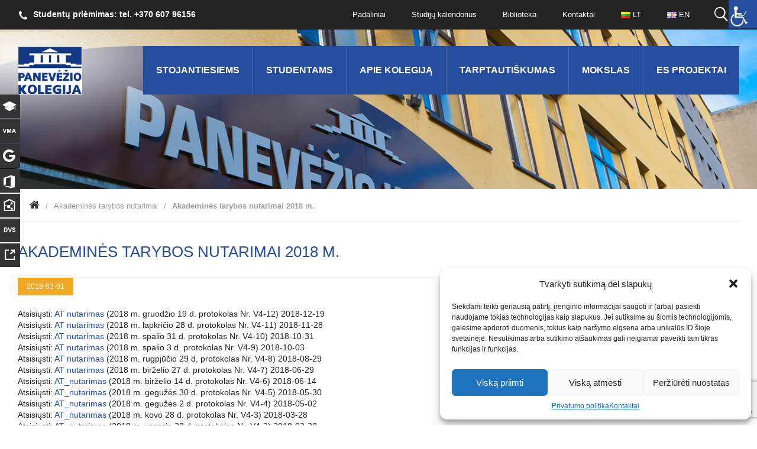

--- FILE ---
content_type: text/html; charset=utf-8
request_url: https://www.google.com/recaptcha/api2/anchor?ar=1&k=6LcsNGIkAAAAAF6jkul2PdbhwEgDvN-xn3_h96Kc&co=aHR0cHM6Ly9wYW5rby5sdDo0NDM.&hl=en&v=PoyoqOPhxBO7pBk68S4YbpHZ&size=invisible&anchor-ms=20000&execute-ms=30000&cb=shde9vpd28jp
body_size: 48706
content:
<!DOCTYPE HTML><html dir="ltr" lang="en"><head><meta http-equiv="Content-Type" content="text/html; charset=UTF-8">
<meta http-equiv="X-UA-Compatible" content="IE=edge">
<title>reCAPTCHA</title>
<style type="text/css">
/* cyrillic-ext */
@font-face {
  font-family: 'Roboto';
  font-style: normal;
  font-weight: 400;
  font-stretch: 100%;
  src: url(//fonts.gstatic.com/s/roboto/v48/KFO7CnqEu92Fr1ME7kSn66aGLdTylUAMa3GUBHMdazTgWw.woff2) format('woff2');
  unicode-range: U+0460-052F, U+1C80-1C8A, U+20B4, U+2DE0-2DFF, U+A640-A69F, U+FE2E-FE2F;
}
/* cyrillic */
@font-face {
  font-family: 'Roboto';
  font-style: normal;
  font-weight: 400;
  font-stretch: 100%;
  src: url(//fonts.gstatic.com/s/roboto/v48/KFO7CnqEu92Fr1ME7kSn66aGLdTylUAMa3iUBHMdazTgWw.woff2) format('woff2');
  unicode-range: U+0301, U+0400-045F, U+0490-0491, U+04B0-04B1, U+2116;
}
/* greek-ext */
@font-face {
  font-family: 'Roboto';
  font-style: normal;
  font-weight: 400;
  font-stretch: 100%;
  src: url(//fonts.gstatic.com/s/roboto/v48/KFO7CnqEu92Fr1ME7kSn66aGLdTylUAMa3CUBHMdazTgWw.woff2) format('woff2');
  unicode-range: U+1F00-1FFF;
}
/* greek */
@font-face {
  font-family: 'Roboto';
  font-style: normal;
  font-weight: 400;
  font-stretch: 100%;
  src: url(//fonts.gstatic.com/s/roboto/v48/KFO7CnqEu92Fr1ME7kSn66aGLdTylUAMa3-UBHMdazTgWw.woff2) format('woff2');
  unicode-range: U+0370-0377, U+037A-037F, U+0384-038A, U+038C, U+038E-03A1, U+03A3-03FF;
}
/* math */
@font-face {
  font-family: 'Roboto';
  font-style: normal;
  font-weight: 400;
  font-stretch: 100%;
  src: url(//fonts.gstatic.com/s/roboto/v48/KFO7CnqEu92Fr1ME7kSn66aGLdTylUAMawCUBHMdazTgWw.woff2) format('woff2');
  unicode-range: U+0302-0303, U+0305, U+0307-0308, U+0310, U+0312, U+0315, U+031A, U+0326-0327, U+032C, U+032F-0330, U+0332-0333, U+0338, U+033A, U+0346, U+034D, U+0391-03A1, U+03A3-03A9, U+03B1-03C9, U+03D1, U+03D5-03D6, U+03F0-03F1, U+03F4-03F5, U+2016-2017, U+2034-2038, U+203C, U+2040, U+2043, U+2047, U+2050, U+2057, U+205F, U+2070-2071, U+2074-208E, U+2090-209C, U+20D0-20DC, U+20E1, U+20E5-20EF, U+2100-2112, U+2114-2115, U+2117-2121, U+2123-214F, U+2190, U+2192, U+2194-21AE, U+21B0-21E5, U+21F1-21F2, U+21F4-2211, U+2213-2214, U+2216-22FF, U+2308-230B, U+2310, U+2319, U+231C-2321, U+2336-237A, U+237C, U+2395, U+239B-23B7, U+23D0, U+23DC-23E1, U+2474-2475, U+25AF, U+25B3, U+25B7, U+25BD, U+25C1, U+25CA, U+25CC, U+25FB, U+266D-266F, U+27C0-27FF, U+2900-2AFF, U+2B0E-2B11, U+2B30-2B4C, U+2BFE, U+3030, U+FF5B, U+FF5D, U+1D400-1D7FF, U+1EE00-1EEFF;
}
/* symbols */
@font-face {
  font-family: 'Roboto';
  font-style: normal;
  font-weight: 400;
  font-stretch: 100%;
  src: url(//fonts.gstatic.com/s/roboto/v48/KFO7CnqEu92Fr1ME7kSn66aGLdTylUAMaxKUBHMdazTgWw.woff2) format('woff2');
  unicode-range: U+0001-000C, U+000E-001F, U+007F-009F, U+20DD-20E0, U+20E2-20E4, U+2150-218F, U+2190, U+2192, U+2194-2199, U+21AF, U+21E6-21F0, U+21F3, U+2218-2219, U+2299, U+22C4-22C6, U+2300-243F, U+2440-244A, U+2460-24FF, U+25A0-27BF, U+2800-28FF, U+2921-2922, U+2981, U+29BF, U+29EB, U+2B00-2BFF, U+4DC0-4DFF, U+FFF9-FFFB, U+10140-1018E, U+10190-1019C, U+101A0, U+101D0-101FD, U+102E0-102FB, U+10E60-10E7E, U+1D2C0-1D2D3, U+1D2E0-1D37F, U+1F000-1F0FF, U+1F100-1F1AD, U+1F1E6-1F1FF, U+1F30D-1F30F, U+1F315, U+1F31C, U+1F31E, U+1F320-1F32C, U+1F336, U+1F378, U+1F37D, U+1F382, U+1F393-1F39F, U+1F3A7-1F3A8, U+1F3AC-1F3AF, U+1F3C2, U+1F3C4-1F3C6, U+1F3CA-1F3CE, U+1F3D4-1F3E0, U+1F3ED, U+1F3F1-1F3F3, U+1F3F5-1F3F7, U+1F408, U+1F415, U+1F41F, U+1F426, U+1F43F, U+1F441-1F442, U+1F444, U+1F446-1F449, U+1F44C-1F44E, U+1F453, U+1F46A, U+1F47D, U+1F4A3, U+1F4B0, U+1F4B3, U+1F4B9, U+1F4BB, U+1F4BF, U+1F4C8-1F4CB, U+1F4D6, U+1F4DA, U+1F4DF, U+1F4E3-1F4E6, U+1F4EA-1F4ED, U+1F4F7, U+1F4F9-1F4FB, U+1F4FD-1F4FE, U+1F503, U+1F507-1F50B, U+1F50D, U+1F512-1F513, U+1F53E-1F54A, U+1F54F-1F5FA, U+1F610, U+1F650-1F67F, U+1F687, U+1F68D, U+1F691, U+1F694, U+1F698, U+1F6AD, U+1F6B2, U+1F6B9-1F6BA, U+1F6BC, U+1F6C6-1F6CF, U+1F6D3-1F6D7, U+1F6E0-1F6EA, U+1F6F0-1F6F3, U+1F6F7-1F6FC, U+1F700-1F7FF, U+1F800-1F80B, U+1F810-1F847, U+1F850-1F859, U+1F860-1F887, U+1F890-1F8AD, U+1F8B0-1F8BB, U+1F8C0-1F8C1, U+1F900-1F90B, U+1F93B, U+1F946, U+1F984, U+1F996, U+1F9E9, U+1FA00-1FA6F, U+1FA70-1FA7C, U+1FA80-1FA89, U+1FA8F-1FAC6, U+1FACE-1FADC, U+1FADF-1FAE9, U+1FAF0-1FAF8, U+1FB00-1FBFF;
}
/* vietnamese */
@font-face {
  font-family: 'Roboto';
  font-style: normal;
  font-weight: 400;
  font-stretch: 100%;
  src: url(//fonts.gstatic.com/s/roboto/v48/KFO7CnqEu92Fr1ME7kSn66aGLdTylUAMa3OUBHMdazTgWw.woff2) format('woff2');
  unicode-range: U+0102-0103, U+0110-0111, U+0128-0129, U+0168-0169, U+01A0-01A1, U+01AF-01B0, U+0300-0301, U+0303-0304, U+0308-0309, U+0323, U+0329, U+1EA0-1EF9, U+20AB;
}
/* latin-ext */
@font-face {
  font-family: 'Roboto';
  font-style: normal;
  font-weight: 400;
  font-stretch: 100%;
  src: url(//fonts.gstatic.com/s/roboto/v48/KFO7CnqEu92Fr1ME7kSn66aGLdTylUAMa3KUBHMdazTgWw.woff2) format('woff2');
  unicode-range: U+0100-02BA, U+02BD-02C5, U+02C7-02CC, U+02CE-02D7, U+02DD-02FF, U+0304, U+0308, U+0329, U+1D00-1DBF, U+1E00-1E9F, U+1EF2-1EFF, U+2020, U+20A0-20AB, U+20AD-20C0, U+2113, U+2C60-2C7F, U+A720-A7FF;
}
/* latin */
@font-face {
  font-family: 'Roboto';
  font-style: normal;
  font-weight: 400;
  font-stretch: 100%;
  src: url(//fonts.gstatic.com/s/roboto/v48/KFO7CnqEu92Fr1ME7kSn66aGLdTylUAMa3yUBHMdazQ.woff2) format('woff2');
  unicode-range: U+0000-00FF, U+0131, U+0152-0153, U+02BB-02BC, U+02C6, U+02DA, U+02DC, U+0304, U+0308, U+0329, U+2000-206F, U+20AC, U+2122, U+2191, U+2193, U+2212, U+2215, U+FEFF, U+FFFD;
}
/* cyrillic-ext */
@font-face {
  font-family: 'Roboto';
  font-style: normal;
  font-weight: 500;
  font-stretch: 100%;
  src: url(//fonts.gstatic.com/s/roboto/v48/KFO7CnqEu92Fr1ME7kSn66aGLdTylUAMa3GUBHMdazTgWw.woff2) format('woff2');
  unicode-range: U+0460-052F, U+1C80-1C8A, U+20B4, U+2DE0-2DFF, U+A640-A69F, U+FE2E-FE2F;
}
/* cyrillic */
@font-face {
  font-family: 'Roboto';
  font-style: normal;
  font-weight: 500;
  font-stretch: 100%;
  src: url(//fonts.gstatic.com/s/roboto/v48/KFO7CnqEu92Fr1ME7kSn66aGLdTylUAMa3iUBHMdazTgWw.woff2) format('woff2');
  unicode-range: U+0301, U+0400-045F, U+0490-0491, U+04B0-04B1, U+2116;
}
/* greek-ext */
@font-face {
  font-family: 'Roboto';
  font-style: normal;
  font-weight: 500;
  font-stretch: 100%;
  src: url(//fonts.gstatic.com/s/roboto/v48/KFO7CnqEu92Fr1ME7kSn66aGLdTylUAMa3CUBHMdazTgWw.woff2) format('woff2');
  unicode-range: U+1F00-1FFF;
}
/* greek */
@font-face {
  font-family: 'Roboto';
  font-style: normal;
  font-weight: 500;
  font-stretch: 100%;
  src: url(//fonts.gstatic.com/s/roboto/v48/KFO7CnqEu92Fr1ME7kSn66aGLdTylUAMa3-UBHMdazTgWw.woff2) format('woff2');
  unicode-range: U+0370-0377, U+037A-037F, U+0384-038A, U+038C, U+038E-03A1, U+03A3-03FF;
}
/* math */
@font-face {
  font-family: 'Roboto';
  font-style: normal;
  font-weight: 500;
  font-stretch: 100%;
  src: url(//fonts.gstatic.com/s/roboto/v48/KFO7CnqEu92Fr1ME7kSn66aGLdTylUAMawCUBHMdazTgWw.woff2) format('woff2');
  unicode-range: U+0302-0303, U+0305, U+0307-0308, U+0310, U+0312, U+0315, U+031A, U+0326-0327, U+032C, U+032F-0330, U+0332-0333, U+0338, U+033A, U+0346, U+034D, U+0391-03A1, U+03A3-03A9, U+03B1-03C9, U+03D1, U+03D5-03D6, U+03F0-03F1, U+03F4-03F5, U+2016-2017, U+2034-2038, U+203C, U+2040, U+2043, U+2047, U+2050, U+2057, U+205F, U+2070-2071, U+2074-208E, U+2090-209C, U+20D0-20DC, U+20E1, U+20E5-20EF, U+2100-2112, U+2114-2115, U+2117-2121, U+2123-214F, U+2190, U+2192, U+2194-21AE, U+21B0-21E5, U+21F1-21F2, U+21F4-2211, U+2213-2214, U+2216-22FF, U+2308-230B, U+2310, U+2319, U+231C-2321, U+2336-237A, U+237C, U+2395, U+239B-23B7, U+23D0, U+23DC-23E1, U+2474-2475, U+25AF, U+25B3, U+25B7, U+25BD, U+25C1, U+25CA, U+25CC, U+25FB, U+266D-266F, U+27C0-27FF, U+2900-2AFF, U+2B0E-2B11, U+2B30-2B4C, U+2BFE, U+3030, U+FF5B, U+FF5D, U+1D400-1D7FF, U+1EE00-1EEFF;
}
/* symbols */
@font-face {
  font-family: 'Roboto';
  font-style: normal;
  font-weight: 500;
  font-stretch: 100%;
  src: url(//fonts.gstatic.com/s/roboto/v48/KFO7CnqEu92Fr1ME7kSn66aGLdTylUAMaxKUBHMdazTgWw.woff2) format('woff2');
  unicode-range: U+0001-000C, U+000E-001F, U+007F-009F, U+20DD-20E0, U+20E2-20E4, U+2150-218F, U+2190, U+2192, U+2194-2199, U+21AF, U+21E6-21F0, U+21F3, U+2218-2219, U+2299, U+22C4-22C6, U+2300-243F, U+2440-244A, U+2460-24FF, U+25A0-27BF, U+2800-28FF, U+2921-2922, U+2981, U+29BF, U+29EB, U+2B00-2BFF, U+4DC0-4DFF, U+FFF9-FFFB, U+10140-1018E, U+10190-1019C, U+101A0, U+101D0-101FD, U+102E0-102FB, U+10E60-10E7E, U+1D2C0-1D2D3, U+1D2E0-1D37F, U+1F000-1F0FF, U+1F100-1F1AD, U+1F1E6-1F1FF, U+1F30D-1F30F, U+1F315, U+1F31C, U+1F31E, U+1F320-1F32C, U+1F336, U+1F378, U+1F37D, U+1F382, U+1F393-1F39F, U+1F3A7-1F3A8, U+1F3AC-1F3AF, U+1F3C2, U+1F3C4-1F3C6, U+1F3CA-1F3CE, U+1F3D4-1F3E0, U+1F3ED, U+1F3F1-1F3F3, U+1F3F5-1F3F7, U+1F408, U+1F415, U+1F41F, U+1F426, U+1F43F, U+1F441-1F442, U+1F444, U+1F446-1F449, U+1F44C-1F44E, U+1F453, U+1F46A, U+1F47D, U+1F4A3, U+1F4B0, U+1F4B3, U+1F4B9, U+1F4BB, U+1F4BF, U+1F4C8-1F4CB, U+1F4D6, U+1F4DA, U+1F4DF, U+1F4E3-1F4E6, U+1F4EA-1F4ED, U+1F4F7, U+1F4F9-1F4FB, U+1F4FD-1F4FE, U+1F503, U+1F507-1F50B, U+1F50D, U+1F512-1F513, U+1F53E-1F54A, U+1F54F-1F5FA, U+1F610, U+1F650-1F67F, U+1F687, U+1F68D, U+1F691, U+1F694, U+1F698, U+1F6AD, U+1F6B2, U+1F6B9-1F6BA, U+1F6BC, U+1F6C6-1F6CF, U+1F6D3-1F6D7, U+1F6E0-1F6EA, U+1F6F0-1F6F3, U+1F6F7-1F6FC, U+1F700-1F7FF, U+1F800-1F80B, U+1F810-1F847, U+1F850-1F859, U+1F860-1F887, U+1F890-1F8AD, U+1F8B0-1F8BB, U+1F8C0-1F8C1, U+1F900-1F90B, U+1F93B, U+1F946, U+1F984, U+1F996, U+1F9E9, U+1FA00-1FA6F, U+1FA70-1FA7C, U+1FA80-1FA89, U+1FA8F-1FAC6, U+1FACE-1FADC, U+1FADF-1FAE9, U+1FAF0-1FAF8, U+1FB00-1FBFF;
}
/* vietnamese */
@font-face {
  font-family: 'Roboto';
  font-style: normal;
  font-weight: 500;
  font-stretch: 100%;
  src: url(//fonts.gstatic.com/s/roboto/v48/KFO7CnqEu92Fr1ME7kSn66aGLdTylUAMa3OUBHMdazTgWw.woff2) format('woff2');
  unicode-range: U+0102-0103, U+0110-0111, U+0128-0129, U+0168-0169, U+01A0-01A1, U+01AF-01B0, U+0300-0301, U+0303-0304, U+0308-0309, U+0323, U+0329, U+1EA0-1EF9, U+20AB;
}
/* latin-ext */
@font-face {
  font-family: 'Roboto';
  font-style: normal;
  font-weight: 500;
  font-stretch: 100%;
  src: url(//fonts.gstatic.com/s/roboto/v48/KFO7CnqEu92Fr1ME7kSn66aGLdTylUAMa3KUBHMdazTgWw.woff2) format('woff2');
  unicode-range: U+0100-02BA, U+02BD-02C5, U+02C7-02CC, U+02CE-02D7, U+02DD-02FF, U+0304, U+0308, U+0329, U+1D00-1DBF, U+1E00-1E9F, U+1EF2-1EFF, U+2020, U+20A0-20AB, U+20AD-20C0, U+2113, U+2C60-2C7F, U+A720-A7FF;
}
/* latin */
@font-face {
  font-family: 'Roboto';
  font-style: normal;
  font-weight: 500;
  font-stretch: 100%;
  src: url(//fonts.gstatic.com/s/roboto/v48/KFO7CnqEu92Fr1ME7kSn66aGLdTylUAMa3yUBHMdazQ.woff2) format('woff2');
  unicode-range: U+0000-00FF, U+0131, U+0152-0153, U+02BB-02BC, U+02C6, U+02DA, U+02DC, U+0304, U+0308, U+0329, U+2000-206F, U+20AC, U+2122, U+2191, U+2193, U+2212, U+2215, U+FEFF, U+FFFD;
}
/* cyrillic-ext */
@font-face {
  font-family: 'Roboto';
  font-style: normal;
  font-weight: 900;
  font-stretch: 100%;
  src: url(//fonts.gstatic.com/s/roboto/v48/KFO7CnqEu92Fr1ME7kSn66aGLdTylUAMa3GUBHMdazTgWw.woff2) format('woff2');
  unicode-range: U+0460-052F, U+1C80-1C8A, U+20B4, U+2DE0-2DFF, U+A640-A69F, U+FE2E-FE2F;
}
/* cyrillic */
@font-face {
  font-family: 'Roboto';
  font-style: normal;
  font-weight: 900;
  font-stretch: 100%;
  src: url(//fonts.gstatic.com/s/roboto/v48/KFO7CnqEu92Fr1ME7kSn66aGLdTylUAMa3iUBHMdazTgWw.woff2) format('woff2');
  unicode-range: U+0301, U+0400-045F, U+0490-0491, U+04B0-04B1, U+2116;
}
/* greek-ext */
@font-face {
  font-family: 'Roboto';
  font-style: normal;
  font-weight: 900;
  font-stretch: 100%;
  src: url(//fonts.gstatic.com/s/roboto/v48/KFO7CnqEu92Fr1ME7kSn66aGLdTylUAMa3CUBHMdazTgWw.woff2) format('woff2');
  unicode-range: U+1F00-1FFF;
}
/* greek */
@font-face {
  font-family: 'Roboto';
  font-style: normal;
  font-weight: 900;
  font-stretch: 100%;
  src: url(//fonts.gstatic.com/s/roboto/v48/KFO7CnqEu92Fr1ME7kSn66aGLdTylUAMa3-UBHMdazTgWw.woff2) format('woff2');
  unicode-range: U+0370-0377, U+037A-037F, U+0384-038A, U+038C, U+038E-03A1, U+03A3-03FF;
}
/* math */
@font-face {
  font-family: 'Roboto';
  font-style: normal;
  font-weight: 900;
  font-stretch: 100%;
  src: url(//fonts.gstatic.com/s/roboto/v48/KFO7CnqEu92Fr1ME7kSn66aGLdTylUAMawCUBHMdazTgWw.woff2) format('woff2');
  unicode-range: U+0302-0303, U+0305, U+0307-0308, U+0310, U+0312, U+0315, U+031A, U+0326-0327, U+032C, U+032F-0330, U+0332-0333, U+0338, U+033A, U+0346, U+034D, U+0391-03A1, U+03A3-03A9, U+03B1-03C9, U+03D1, U+03D5-03D6, U+03F0-03F1, U+03F4-03F5, U+2016-2017, U+2034-2038, U+203C, U+2040, U+2043, U+2047, U+2050, U+2057, U+205F, U+2070-2071, U+2074-208E, U+2090-209C, U+20D0-20DC, U+20E1, U+20E5-20EF, U+2100-2112, U+2114-2115, U+2117-2121, U+2123-214F, U+2190, U+2192, U+2194-21AE, U+21B0-21E5, U+21F1-21F2, U+21F4-2211, U+2213-2214, U+2216-22FF, U+2308-230B, U+2310, U+2319, U+231C-2321, U+2336-237A, U+237C, U+2395, U+239B-23B7, U+23D0, U+23DC-23E1, U+2474-2475, U+25AF, U+25B3, U+25B7, U+25BD, U+25C1, U+25CA, U+25CC, U+25FB, U+266D-266F, U+27C0-27FF, U+2900-2AFF, U+2B0E-2B11, U+2B30-2B4C, U+2BFE, U+3030, U+FF5B, U+FF5D, U+1D400-1D7FF, U+1EE00-1EEFF;
}
/* symbols */
@font-face {
  font-family: 'Roboto';
  font-style: normal;
  font-weight: 900;
  font-stretch: 100%;
  src: url(//fonts.gstatic.com/s/roboto/v48/KFO7CnqEu92Fr1ME7kSn66aGLdTylUAMaxKUBHMdazTgWw.woff2) format('woff2');
  unicode-range: U+0001-000C, U+000E-001F, U+007F-009F, U+20DD-20E0, U+20E2-20E4, U+2150-218F, U+2190, U+2192, U+2194-2199, U+21AF, U+21E6-21F0, U+21F3, U+2218-2219, U+2299, U+22C4-22C6, U+2300-243F, U+2440-244A, U+2460-24FF, U+25A0-27BF, U+2800-28FF, U+2921-2922, U+2981, U+29BF, U+29EB, U+2B00-2BFF, U+4DC0-4DFF, U+FFF9-FFFB, U+10140-1018E, U+10190-1019C, U+101A0, U+101D0-101FD, U+102E0-102FB, U+10E60-10E7E, U+1D2C0-1D2D3, U+1D2E0-1D37F, U+1F000-1F0FF, U+1F100-1F1AD, U+1F1E6-1F1FF, U+1F30D-1F30F, U+1F315, U+1F31C, U+1F31E, U+1F320-1F32C, U+1F336, U+1F378, U+1F37D, U+1F382, U+1F393-1F39F, U+1F3A7-1F3A8, U+1F3AC-1F3AF, U+1F3C2, U+1F3C4-1F3C6, U+1F3CA-1F3CE, U+1F3D4-1F3E0, U+1F3ED, U+1F3F1-1F3F3, U+1F3F5-1F3F7, U+1F408, U+1F415, U+1F41F, U+1F426, U+1F43F, U+1F441-1F442, U+1F444, U+1F446-1F449, U+1F44C-1F44E, U+1F453, U+1F46A, U+1F47D, U+1F4A3, U+1F4B0, U+1F4B3, U+1F4B9, U+1F4BB, U+1F4BF, U+1F4C8-1F4CB, U+1F4D6, U+1F4DA, U+1F4DF, U+1F4E3-1F4E6, U+1F4EA-1F4ED, U+1F4F7, U+1F4F9-1F4FB, U+1F4FD-1F4FE, U+1F503, U+1F507-1F50B, U+1F50D, U+1F512-1F513, U+1F53E-1F54A, U+1F54F-1F5FA, U+1F610, U+1F650-1F67F, U+1F687, U+1F68D, U+1F691, U+1F694, U+1F698, U+1F6AD, U+1F6B2, U+1F6B9-1F6BA, U+1F6BC, U+1F6C6-1F6CF, U+1F6D3-1F6D7, U+1F6E0-1F6EA, U+1F6F0-1F6F3, U+1F6F7-1F6FC, U+1F700-1F7FF, U+1F800-1F80B, U+1F810-1F847, U+1F850-1F859, U+1F860-1F887, U+1F890-1F8AD, U+1F8B0-1F8BB, U+1F8C0-1F8C1, U+1F900-1F90B, U+1F93B, U+1F946, U+1F984, U+1F996, U+1F9E9, U+1FA00-1FA6F, U+1FA70-1FA7C, U+1FA80-1FA89, U+1FA8F-1FAC6, U+1FACE-1FADC, U+1FADF-1FAE9, U+1FAF0-1FAF8, U+1FB00-1FBFF;
}
/* vietnamese */
@font-face {
  font-family: 'Roboto';
  font-style: normal;
  font-weight: 900;
  font-stretch: 100%;
  src: url(//fonts.gstatic.com/s/roboto/v48/KFO7CnqEu92Fr1ME7kSn66aGLdTylUAMa3OUBHMdazTgWw.woff2) format('woff2');
  unicode-range: U+0102-0103, U+0110-0111, U+0128-0129, U+0168-0169, U+01A0-01A1, U+01AF-01B0, U+0300-0301, U+0303-0304, U+0308-0309, U+0323, U+0329, U+1EA0-1EF9, U+20AB;
}
/* latin-ext */
@font-face {
  font-family: 'Roboto';
  font-style: normal;
  font-weight: 900;
  font-stretch: 100%;
  src: url(//fonts.gstatic.com/s/roboto/v48/KFO7CnqEu92Fr1ME7kSn66aGLdTylUAMa3KUBHMdazTgWw.woff2) format('woff2');
  unicode-range: U+0100-02BA, U+02BD-02C5, U+02C7-02CC, U+02CE-02D7, U+02DD-02FF, U+0304, U+0308, U+0329, U+1D00-1DBF, U+1E00-1E9F, U+1EF2-1EFF, U+2020, U+20A0-20AB, U+20AD-20C0, U+2113, U+2C60-2C7F, U+A720-A7FF;
}
/* latin */
@font-face {
  font-family: 'Roboto';
  font-style: normal;
  font-weight: 900;
  font-stretch: 100%;
  src: url(//fonts.gstatic.com/s/roboto/v48/KFO7CnqEu92Fr1ME7kSn66aGLdTylUAMa3yUBHMdazQ.woff2) format('woff2');
  unicode-range: U+0000-00FF, U+0131, U+0152-0153, U+02BB-02BC, U+02C6, U+02DA, U+02DC, U+0304, U+0308, U+0329, U+2000-206F, U+20AC, U+2122, U+2191, U+2193, U+2212, U+2215, U+FEFF, U+FFFD;
}

</style>
<link rel="stylesheet" type="text/css" href="https://www.gstatic.com/recaptcha/releases/PoyoqOPhxBO7pBk68S4YbpHZ/styles__ltr.css">
<script nonce="I3cgzYh7ZuHmKq78eEzTFQ" type="text/javascript">window['__recaptcha_api'] = 'https://www.google.com/recaptcha/api2/';</script>
<script type="text/javascript" src="https://www.gstatic.com/recaptcha/releases/PoyoqOPhxBO7pBk68S4YbpHZ/recaptcha__en.js" nonce="I3cgzYh7ZuHmKq78eEzTFQ">
      
    </script></head>
<body><div id="rc-anchor-alert" class="rc-anchor-alert"></div>
<input type="hidden" id="recaptcha-token" value="[base64]">
<script type="text/javascript" nonce="I3cgzYh7ZuHmKq78eEzTFQ">
      recaptcha.anchor.Main.init("[\x22ainput\x22,[\x22bgdata\x22,\x22\x22,\[base64]/[base64]/[base64]/[base64]/cjw8ejpyPj4+eil9Y2F0Y2gobCl7dGhyb3cgbDt9fSxIPWZ1bmN0aW9uKHcsdCx6KXtpZih3PT0xOTR8fHc9PTIwOCl0LnZbd10/dC52W3ddLmNvbmNhdCh6KTp0LnZbd109b2Yoeix0KTtlbHNle2lmKHQuYkImJnchPTMxNylyZXR1cm47dz09NjZ8fHc9PTEyMnx8dz09NDcwfHx3PT00NHx8dz09NDE2fHx3PT0zOTd8fHc9PTQyMXx8dz09Njh8fHc9PTcwfHx3PT0xODQ/[base64]/[base64]/[base64]/bmV3IGRbVl0oSlswXSk6cD09Mj9uZXcgZFtWXShKWzBdLEpbMV0pOnA9PTM/bmV3IGRbVl0oSlswXSxKWzFdLEpbMl0pOnA9PTQ/[base64]/[base64]/[base64]/[base64]\x22,\[base64]\x22,\[base64]/[base64]/ChCXCs8OCw4jCksOiwrEQwoc+KwR7cFpsw6DDmU/DghbCkyrChMK3Ii5FZkpnwrUBwrVaa8KCw4ZwbUDCkcKxw7XCvMKCYcOWecKaw6HCqMKQwoXDgxLCk8OPw57DnsKwG2YTwqrCtsO9wp3DtjRow73Dp8KFw5DCsxkQw604IsK3Xx/CssKnw5Evb8O7LWLDsm90AFJpaMK7w6BcIwXDs3bCky1uIF1AWyrDiMOTwoLCoX/Cqw0yZT9vwrwsM1gtwqPCo8KlwrlIw75/w6rDmsKZwoE4w4s8worDkxvClj7CnsKIwpnDniHCnljDnsOFwpMewrtZwpF8DMOUwp3DkS8UVcKWw44AfcOGEsO1YsKFWBF/EsKpFMONYWk6RlNzw5xkw7XDjGg3V8K1G0w4woZuNnjCtQfDpsOWwrYywrDCkMKswp/[base64]/XiAawrjDksOmCARpUAPCo8O2w7o1w4AiRXU5w7LCmMOSwq3Du1zDnMOWwpE3I8OnfGZzCyNkw4DDo1nCnMOuf8OqwpYHw79Uw7dIZm/[base64]/CkRPCtR0+wozCqmnDtmklHcKRwqLCgMOhw5bCr8Ojw7PCncOZRsKqwoPDsHjDsh/DocOQacKDE8KSYldmw7/Cjl/DmMOiIMOVcsKzFgMQb8OTacOGfCzDvSBfc8Kpw6jDkMKuw4nCjVs0w5Y1w4YKw7VmwpDCmBPDjzUqw7vDoz/[base64]/[base64]/DlVvDihB6w5rDtzbDoMK0wqAhW8Oyw6lMwoEdwqfDr8Khw4fDlsKdJcOFLA8DO8ORIWYjRcKiw7LDsgjCm8OZwp3CisOYTBzCuRcqfMOEMD/Ct8OYJMKPYl7Cu8OkfcO0AsKiwpvDpQclw745woLCkMOWwrduIirDh8Ouw74KTBUyw7s6CMKqHhfDrsO7alFgw4/[base64]/[base64]/DijEJUSt+GcK1ecKvDyjCsMOFQcKAw4pCX8KFwrt5X8KlwrwicU/Cv8OYw5bCosOvw6F9DQtMwoHDt1EpT1HCmz5gwrN4wqbDuHgiw7ALPREHw7EcwrfChsKmwoLDo3NKwpwMSsK+w7d1RcKOw6HDu8OxYcO9wqNyTh06wrPDsMOHU03DmcKOw54LwrrCh1ZLwrYPNcO+wrfChcO+D8KgNgnCsApnX3DCjcO7Dn3CmEnDs8Kiw77DjMO/[base64]/DkRt/w4fCtcOreFM/QEbCmSYnfGTCvMKDZU/DtDbChUHCtm8Lw59jdG7Co8OpQsKaw7HCusKzw4DCtEE5d8KzRjjDtMKaw7bCkinDngHCicKiP8OGS8KawqdwwonCjTlvM11gw4xFwpFYIGlmblZ/wpMxw6FXw7bDqlkMWEnChMKrw6NSw5YHw7rCj8KwwrvCmMKdScONKxp3w7xFwoA9w7w7w4oHwp7DvWbCvU/CpsOhw6RhBnV+wrjDj8OgfsO9QEY6wrAaIAIUEMOSYBw4WsOXI8OCw7/Dl8KHAV/[base64]/Dj8KSwpZlKyULw6TDpcKUBirDlBFWw4zDu8KgwrfCp8K3fsKtcx96QFRWwrMfwrFawpUqwpHCs33CoGTDlg5bw7nDoWk+w4poZX5nw5/CrW3DrsOfVW0MD0/CknTCs8KHaQvCucOUwocULVgpwoozbcKwDMKXwoVew5IOTcK3ZMKcwpUDw6zCi0PClcKTwrErVcK6w69TZkrCuHJHHcKtVcObK8ORXsKyb0rDrCDDigrDiH/DtQbDuMOvwqcSwrkLwpPCvcKPwrrCuVc7wpcWDsOKw5/DnMKrwrbDnSEaZsKfe8Ouw6EtECDDgMOfwrsaFcKTSsOmNFPDk8Kmw69jSn9LXgPCjS3DucKJMx/Du2hAw4zCjSDDnhDDjMOpMU/DoWbDs8OEU2g5wpAjw5M/YsORbnNFw6bDvV/CucKDEXPCnk7CnhRgwrLDgWbCosORwqfDuhRvRMOmV8KEw5dLRsKrwrk6X8KMwp3CmD9+cglgA3fDmTlJwq8yQ3IeLRkQwpcJwoXDsRJFf8KdN1zDrH7CmQDDt8KkV8KTw5x7SjgAwpoVZlA/FcOvVWx1wp3DpTJQwq1tUsOVDC4pU8KTw7jDjMKdwp3DgcOKSMO7wpEdHsK+w5LDvMOIwpvDkV8UYBnDr1w6wp7CiUHDsxsBwqMGasOPwr7CicOAw6fDj8OwNnrDpgwew7/DlcOPc8Olw5E9wqTDm0/DrSTDjUHCqn5LFMO4UwbDiw9/w4jDplAbwq18w6kbHWDDlMOaIsKcWcKBecObTMKsbMOQdD5SOsKiW8OgC29Pw6/DgCvCrGvDghHCjFbDuUFtw6M0EMO5YlILwpfDjChdNlfCqnQzwrTDt1LDjMK7w7nDv0cOw5PChAATwoXCvsOvwpjDisK3N3LCmMKuHRQ+wq8cwoFHwpTDi2HClA/DvGAOd8O0w5NJUcKvwq4yeRzDhsOQFAtlJsKkw4zDvyXCnjIRFltyw4nDssO4ScOdw45GwpVFwr4rw7FjNMKIw63Ds8O5AArDgMOFwqfCtsOJPADCsMKmwofClHDDiEPDhcO9XRYHWMKPw4dkw5HDtHXDs8OrIcKIWzLDln7DmsKoF8OOCHIIwqI/LsORwowvV8OnCBAKwqnCv8ONwrJ9wrgaaj3CvHkkw7nDosK1w7/DksKPwoUNATHCmsKpNTQpwrDDj8KUKTIWI8OswpfChTLDr8OrQzsewo7DocKsEcOxEFbCqMKFw4nDpsKTw5PDn2F7w4VYXzFSw4Z7VUg6PyPDisOoeWDCrlPCnFLDj8OEH2TClcK8OA7CsVnCulJ/[base64]/Dk8OoK399w6cpw7nDiEB2w60aaEjCqX1mwpHCgUnCgT3DscOxHSTDkcOXw7vDi8KTw4h1HHE1wrI2E8KrNcOCKkDCoMKkwrLCqcOhHMKQwrskG8Kewo3CusKyw41tDcKTRMK5Uz3Ci8O0wqYswqdZwp7DnXXDjsOHw4vCgwXDvsKLwq/Dm8KbMMOVTVcIw5PCuxEAXsOXwo3DlcKpw5DCrsKbecKUw57DhMKeLsOnwrrDjcOkwqXCqVpPBw0Fw7/CuRHCvHIzw7QrBjR/[base64]/DvcO2T8KSwp9aRhrDpcOhccKKeMO0aMOZworCtQTCosKTw4vCs3d9a0suw5hfFz/CjMKxUWxrAVxVw6Rfwq7Di8O/IirCgMO3E2/[base64]/DgG1sdBLDqxIbDsOAwq/CsgI3w6vChsKNwopKBMOTwr7Dk8OrSMOBwqbDk2bDoUt5LcKwwrkpwp5VK8KuwpZNZcKaw6LCg3hbBDrDhAYWb1Uqw7nCh1HCn8Kvw5zDkSxQG8KjPRrClGjDrFXCkhvDgU3DucKxw7fDkD8jwo0TEMKcwrfCvGXCusODdMKfw63DuiMYe0/Dg8O7woTDnE4palDDtcK/WMK/w7BEwqHDqsKwAA/CiWHDuEfCpcKuwrfDhl1uSMOnM8OrXcOBwo1awrzCtBDDosOtw7AqHcOxUsKCdcOOYcK9w6d8w6dKw6J9ScOsw77DjcKPw6cNwqHDu8ORwrpIwo8Ww6A+w6rDvQBQw6IjwrnCssOKwqbDpwDClXXDu1DDmh/[base64]/J8KZwobCm8KVV2VFJirCt3XCrsKxZMOYGsOyLw7CosO8aMOZfcKvMsOIw6HDpw7Dp1MtacOdwpTClD/DgjkIwqXDhMOkw67Cq8K+BALCqsK1wqEiwoHCuMOQw5rDrk7DkMKGwpfDrR/CrcKQw6LDvHLDt8OmRzvCkcK5wo3Dh1DDmgHDlQc2w6lgTsOmc8OpwpnCmRnCjsOvw7BXWsKiwrvCuMKPQUQ4woPCkFHCrMKuwqpZwogde8K9AsKiHsO9Sgk9wrZXJMKZwoPCj0PDmD5dwp3DqsKLZ8OxwqUIesKxdB4WwqF/wrQ/ZsKPM8KZUsOoU2ZXwq3CnsOAYUgoO3tsMlgAdXbDglEoLMO7D8Ozw7zDtcOHRzxmAcOrER16RcKGw6XDt3hIwqR/QT/CpWd+bH/[base64]/DvcKrem7DoEs4w40RwonDhHRTwoJ4wowaMxnCiFt4LUlTw43ChcO8FcKsKVzDtMOdwoNKw4rDhsOkGcKfwqlkw5JIOmA8w4xNCHTCjCjCngfDvm7DthXDkVBcw5bCjRPDl8Odw5rCmxzCjcOqNSN0wpJ/[base64]/CssKUw77Di8OYwqhpa8KDw6pmw6zDocKCwr51WsOGHwfDvsOzwqNsAsKkw6zCosO6fcKKw6Nvw71+w7dswpHDjsKAw6UBw5HCinnDoGYOw4bDn2nCnT5aUG7CmH/DgMOXw5XCh3bCjMK3w7/CmFzDh8K5ZMOhw5TCjsODSg9swqzDhcORUmTDjGB6w5HDtQ8awoQeKFHDliZmw6s6BwbDnDnDmWrDqXFoJFE+M8OLw7NsKcKlEnXDp8Olw5fDjcOFQsOuRcKewrfDjwLDusOZZ0wjw6/CoRrDgsKEGcKOG8ONw4nDqcKHF8KMw4bCk8O6TMKTw57CtMKewqbClsOZfXV1w7rDhA7Du8KZw490T8Oxw5VSX8KtJMO/KHHCkcOCMsKvLMOtwo1NW8KuwrfCgjd0w4NKFRMJV8KsTQjDv0YOOsKeYMO+w7vCuQzCm0DDo3w6w7bCnFwYwpvCmxtyAjnDu8O9w4Alw6tJBjnCg0ZCwpHCunQDSz/Dp8KfwqHChWpRT8K8w7chw5rCo8K3wofDtcOSHMO5w6UoBsKvDsKfasOTYHJzwq3DhsKFKMKmJERFVMKtEg3Dv8K8w5sxZWTDlFfCvWvCsMODwovCqlrDuCTDsMOAwosGwq8Dw6B7w6/Co8KFw7TDph5Dw6MAPU3CnsO2wotzfGBbcWt7UnrDusKEYHAfBlhBYsOdb8O/DcK3fxbCpsO8EyzCmcKPYcK3w4TDoQRZIScQwog2ScOlwpTCjTJCLsKpeCLDrMORwr9Hw50RKMOFIRPDuVzCqn8ww78Dw5jDpsKOw6nChX4DBlV1GsOuXsO+IcOOw6XDmCxBwq/CnsOTdDY7SMODY8OEwpTDncOTKzHDh8Kzw7Ydw5wFayjDpMKOSB3ChkJNw5zCosKicMKpwrzCtm09w5rDoMK2BMKWLMOjwpILE2nCkTUaagJkwp/CvTY3OMKdw5DCrinDisOVwo5uCg/[base64]/wpx9eyFrXVdNX8K3w6TDvcKye0/CuWDCjsKkw5Bzwr3CkcKbKwPCn0dSfsOPFcOGBhfCrCU1JsOALAnCu3jDuUoewoFlY0/DvC1ow68sRTvDlGHDq8KWVSXDvk3DnkvDhsObKG8PDDcowqRQwqs+wrBkNyxcw6XCqsKSw73DhyYswro5w43DkcOxw6sJw57DlMOLX1Y6wp5xRBpSwqXCrExmVMOewqrCunRhb0/CiWhcw4fChGh9w7fCu8OQZyp7dyHDi3nCvSERTxN0w5hYwr4OFMOZw6zDlMK0YHcTwpxackTClMKAwpMjwqJ0wqLCtm/CoMKaHgbCjxdIUcO+TxjDgTUze8KvwrtIKXBqesOcw6FrHsKFZsK+FmABLn7DucKmesO5Qg7Cj8O+H2/ClTvCvTECwrTDnWQGQ8OmwoLDg3EBAwBsw7TDtMO8UwUqZcOTEMKrw7PCvnvDocO8CMOyw5FFw6vCksKbwqPDnWvDghrDn8OCw4TDp2bCl2nCtMKMw7knw7pBwolNWTEJw6XCm8KZw78ww7TDvcKCXcKvwrFAA8OHw4QSYnjCgUUhw65Yw5Z+w584wr/DucOsf0DDtmzDjBjDtmHCnsOfwp/[base64]/[base64]/DhExpNB/CtHpbAsKwJi9ywrTCjMK/KWjDi8KVAMKEw5rClMOVN8O9wqFkworDscK7MsONw5PCssKqacKXGnTDiBfCohIYdcKzw6zDo8O0w6Vtw5wFDcKzw5h8MivDmx1GZMO6KcKkfUk/[base64]/DjwjDtcO/w7wYw6TDt8OGwo7DsxnDqEXClTXDgcOMwrRtw45xVMORwoZUTT5ofsOjPm1MesO2w5cSwqrDvwXDtyjCjn/DiMOzwpvCrk/[base64]/woYjwroIwrp7w4IsAsO6GGzDkETCnMOKGGPClcKMwqLCvcO2GFJ3w7jDpkVUQwLCinzCpwx4wox5wrnCisO2Bycdwq0TasKnADfDqisca8Kdw7LDhQ/CisOnw4tBBVTDtEB5RlDCjwZjwp/Cv3cpw6TCj8KkHmPCm8OEw6jDsRJ4B0AYw4RRLD/Cn2howoXDpMK5woTDpAXCq8OvQUXCuXTDhnxDFTo+w55Mb8K6NsOYw6PDmhLDkmXCjQJeaFpBwpkBAMKtwodIw7QmYX9oHcOrVmHCl8O0W1omwovDr2bCp0XDtTLCkE9ARWEjw4pJw6PDjnnCp3vCqMOOwoQJwo/Co1sqCihFwpzDp1M+Ex92IGTCosODwohMwqlgw6lNOsONfMKTw7gvwrJvTVPDvcOaw6Blw4XDhwMrwpF+TMKQw4DCh8KpZMK6KXjDgMKKw5HDgRJgTkotwrsLLMK/LsKyYBnCksOtw6jDoMO+BMKlIVE+AHBIwpfDqyQnw5jDv3nCslNzwqPDjsOIwqDCix3CksKEDH5VScKzw5rCn1dfwr3Cp8KGw4nDg8KwLB3CtD1KBy1vTizDpSnCp2XChAUdwrsJwrvDgMOjVlQhw6HDrsO9w4IVUnzDuMK/S8OMS8O0H8K6wqJaCEdkw6ZLw6/CmErDvcKDcMKVw6bDrsOMw4rDnRJeW0psw49lIsKSw4UgJzrDizbCr8Opw4LDmsKUw5zCg8KXKX3Do8KewqDCklDCncOvA07CkcONwofDqQ/Cvj4Mwr8dw63Ds8OqY31JanHDjcOawpnCkcOvS8OYcsKkd8KYXsOYEMOJZ1vCmlIBYsKbworDnMOXw7zDgDhCO8KXwqvCjMOIeU80wpXCmcK8O0bCtnUJDC/CgyMWXsOEZxDDlCcEaVDCjMKzYTXCjWUdwod1H8OQRMKcw5XDt8OZwoJywrjDiz/CvcKOwqjCuX4bw5bClcKuwqw2wrBQJsOWw7khAMOoSHoCwqDCmMKfw5kTwo5lwr/[base64]/DohfCvVPCmsONw5TDrsKbE17Dt23CvV7Dh8OmMsOkYwBgQFk/wqXCiCV4w4jDmcO8YsOtw4TDnQ1Aw71KN8KXwqkbGhBdBzDCh1jCnk9HRMOgw6RUdsO1wpwMYyHDglMzw6bDnMKkHsOXW8K7I8OOwpjCp8Khw7Z9wrtPe8OobULDmFVbw77Dp23DpwwMw6IqH8O0wpptwobDu8K5wqddWj0Pwr/Cr8OwXE3CkcKub8Oawq8kw5g/UMOcRMOhCsKWw44QLMO2Ij3CoX0heAl5w7jDiTkhwrzDrMOjT8OQT8KuwrPCusO6aCzDncOjEycBw57Cr8OuYsKoC0rDo8OPchbCp8KkwqJtw7pswrLDisKeXmArG8OoZX3Cm2hnGsKEEA/DsMKGwolKXh7DkWjCj37CgTTDuisIw4kew6nCtHTCrypJacOEWxkLw5vChsKIBmrDgTrCmsOSw50vw7giwrABHxDCnhHDk8Kbw5JFw4QvNFB7w5YEY8OyVcO4b8Oww7Ftw5rDgnE9w5bDiMK2ax7CqsKIw6VJwr/DlMKVA8OVUnfCqiDCmBHCmXzCkTjDtXFUwppLwoPDt8OLwrY8wo0XZsOcTRNfw6/CssOKw6XCo2dDw71Cw4TCqMO6wp5oQx/Co8KYb8O1w7cZw4XDj8KML8K3O1Vmw7gSOkoAw4XDpkLDtRvCicKqw6cxNFzDp8KHLMOuwphwNyPDjcKSPsKrw7/Ct8OuGMKlFCQSY8OvBgtRwpbCj8KMK8Opw4gCCMOuGEEPWllKwoobesK2w5XClWbCmgTDgVUYworCusOqw6DCiMOfbsK/FBQMwroew40zc8Klw4tjKg9mw7FBQWIYdMOqw5PCq8OJVcOTwo7CqCjDkgHDug7CiDUKeMKbw4Idwrgaw6YYwoxtwrjCsQ7DtEdvEShjdWfDtcOjQ8OsZGXCg8Kxw7wxJVw3G8Khwp4dDHwAwr0vZcKmwoMCJFfCuWvDr8Kpw4RRQ8K0MsOKwq/CscKMwrk/DMKPT8OfXMKWw6BGR8OaBx56F8KpEB3DiMO6w4t4HcO/DBvDk8KVwp/DssKOwr1Ee018VjsHwo/[base64]/NcOSwpFKZBkPeMKSBSjDshh/UQjCtETClwZuFcO7wqDDqsOKKn1Rw5RkwoF5wrJwfjRKwogwwrHClhrDrMKXPXIWGcOiABgZw5M5OUR8UQA0eB0KF8K3UcOXacOXW13CuBLDnWZLwrNTcTIwwoHDlsKgw7vDqsKZWV3DtR1BwpF5w6NNXcKdSV/Dtg8bbcOsWsODw7TDocOZDlJObMOjDR4iwozCqQQCAzsKQU5YPk8KT8Kuf8K1wq8OAMO2J8OpIcKHJMOQEMOFNMKBNcKDw68Tw4Q4RsOywpoZSxJAAV19HsKtYjF6PFZrwpnDrsOhw5Q7w4Vjw5IVwoZ6MgF4cGHDqcKXw4UWeU7Dq8OVWsKmw57DvcO3fcK/WDnCjEfCtSNzwq7CmcO6QCrCisOVVcKSwpwLw5/DtDw1wqxbKG0mwovDiEHCv8OhP8OAw6/DsMOvwoDDuzDCmsK8aMO1w6cswqPCksOQw7TCoMKhMMKHWWwubcOoFnXDmzTDscO4KsOMw6DCicO7GTdow5zDkMKTw7ddw6XCm0TDjcKuw6LCrcOBwp7DtcKtw7BwEDQZCgHDtDIjw6cswrMFCV9tCVLDn8OTw63CtHnCrMOYAgrCpB/CoMK7NcKDDmTCvMOUD8KBwpJ3LFl7BcK+wrVQw6LCqiJtwoXCrcK/FcKmwpUaw6U8IcOUBS7ClMK6PcK9ASxjwr7Co8OpJMKGwqN6woJWK0UAw6DCt3Qdc8K3ecOyUjJgw4Yuw6fCkMK8fMO5w4dJDMOrJsKnegFlwqfCpsOPG8KbNMKUTMOdZcOKesOxNEACJ8KvwqEcw7vCqcOJw7xvAhXCssOYw6/[base64]/CiMK4F8KPw5LCnAdmbMOdw7IVPsK5w6slZRFWwrZsw7TDk3ddFsOMw4fDqcOnCsKLw658wqREwqJyw5xwMGcqwrHCqsO9cwfCnBoifcO0MsOfD8K8wqVLEkHCn8OXw7zDrcK5w4TCuWXClx/DhFzCpkHCjEXCj8OXw5PCsnzCgFEwbcKJw7DDogHCvU/CpnUVw45IwqbDnMK2wpLDqxp1CsOqwqvDo8O6ScKKw5fCuMK5w4bCmSdVw69IwqR0w6ZWwqnCihlww5dpJ0LDncOiOWPDgEjDk8OjBsOQw6EAw48+H8OFwpzDvMOtIV3CrCUVDxXDqRZGwqUKw4HDhmAqA3jCi0kKBMKvb3Fpw4V/Ny0gwr/Dr8OxW2Vgw75xw4NUwr8zCMOpVMKEw6vCgsKfwqzCsMOyw6ANwqfCjx5kwrzDsCPCocK/KwrCk3fDuMOTCsOOKzIVw6Qiw4R3DXXCl0BIwrkcw6tZGXAgXMOIL8OrSMKzP8O8w5prw7rCj8OGEmHCgQlBwo4VAcK7wpPDuFJtRF/[base64]/w6QTw4w3CcK3bQcEfXsYWS0Vw6rDjjXDswnDgsOFw5Upwo0ew57DvMKBw5lCQsOkwoHDhcOqXTzCgFXCucKGwp8ywqsrw6YaIF/CgWx/w6YWcTnCssOaHcOzeFrCtX9sLcOawoAIbGEMQcOOw4nCni4iwonDlMKjw5bDjMOSLhZWfsKLwpTCncOfQgPCt8O/wq3CsHDCusOawpPCk8KBwpB3Gh7CvMOFX8OddhbCpcKawr3DlxlxwqnDs3N+wrDCpQZtw5nClMKMw7Fuw6Iqw7PClcKfSsK8woXCsBU6w4kSwoAhw7HDt8KLwo4ywrdyVcK9HH/[base64]/[base64]/Ck8O8YcO5w5fDtGHCoR/Du8KVw5fDgC1aX8KfwrnCojvDhWbCh8Krwr7DpsKAbW9bBmrCtn06bRh4LcK4wpXCi1IWYkBSFATCo8KtE8OaTMOubcKgG8O8woYEFg/DicOCKVzDuMKJw6RSNsOtw6Vdwp3CqWNmwpzDpBY2M8OIUsOlZMOGamTCszvDlxhYw6vDgRrClVEAMHTDjsKmFcOsWzfDokVcFcK4wol2cy/CrXFjw5dOw7vDmcO3wpZKWGPCmUHCuCgVwpnCljAowrnDvFBzwr/CtkRjw47CuyYLwqQ/w5gbw7kGw5Nuw48OLsK+wrnDjWDCl8OBF8OWS8KZwqTCszd6ci8tX8ODw4vCg8OdDcKIwrh6wqMeMRpDwoTChHwZw7rCilhuw57Cs3p/[base64]/[base64]/DyF3w7rDkMKRIDbDmULDuMOODBnDgzFROGVTw6fCtX/DmiDDux8VQxXDi2/[base64]/w43DtyLCrUfDg8Kow48OR8KtbsKCNHrCsSU1w4HCv8OMwrAkw6XDucOBwoLDkRILFcOLw6HCsMKMwoI8B8O6Y1vCsMOMFTLDm8K4ecKGSXpNByABw5xjBGhRX8OTf8Kyw7/CpsORw5gPbMKwQcKhCj9SJMKUw43Dm1vDjXHCoW7CslZ0HsKGUsOAw5odw7Urwq53HC3CncK8WSbDm8KOfMKGwp5Ww7ZrWsKIw5PCjcKNworCixLCksK/w7LCrMOrL3nClStqfMOow4rDusKTwo0oESgxfAfCnR09wovCt2h8w4rCqMOvwqHCjMOOwqnChlHDnsOSwqTDlHzCtVzClcK7DwsLwqNIZ1HCi8OFw6DCsV/DjHvDu8OgPhdYwqAWw54rQSMOQkIndGNSCsK0KsOYCsKjw5bCgC/[base64]/wpvDmMOpw4fDm8OGa0HCtcKubyvCjMO2w61swoDDkcKbwrJ9TMOhwqF2wq42wqHDjWYAw6xlHcOKwppbYcOKw4TCvMKFw707wqrCi8OrGsK6wphlwrvDpHAmGcO5wpMtw4HCkSbClHvDrmpOwrl6MkbCmGrCth8cwrfCncO/YAAhw5JYClTDhcOkw4TCmBnCvDjDuhDChsOlwrlsw6ESw6XCtWXCrcKTXsKzw4UMQFlfw6AzwpxaV3JzacKaw6JywqXDoWsfwpbConzCuUHCuXFJwqDCiMKdw5fCgiMyw5diw59JMsOowqTCq8O2w4fCusKuVEsCwpvCmsKdch/DoMOKw6Mqw4TDhMK0w49ocGnDsMKhbBbCgMKowoN+ezh/w6dEEMOGw5nDh8OCBwcqwpAkJcOgwrlxWi1Ew506cRLDqcO6fjHChzAhN8KEwpzCkMORw7vCvsORwr56w7vDtcKWwqsRw5fDncKww53Cs8OjREs/w4LClsKiw4PDoQFMI1hyw7nDu8O4IinDpF/DtsOVYVnCo8KAesKIw7nCpMOawoXDjcOKw5xXw4h+wowaw4zDqA7CmG7Ds2zDisKXw5rDqyV4wqhwVMK9O8ONHMO0wpjCvMKgdsK/wo1yE2lkC8KWHcOrw7grwpZAe8K7wpAiKRVPw5ZYVsKwwq8Nw5vDpVpcYgbCpsOkwq7Cu8OkODPCisOjwqw2wrt5w69VPMO2QUJwA8OCQcKABcOALTbCvEU3w4zCm3wjw4s9wpAfwqPCslY/bsObw4XDswshw5/CpR/DjMKCCS7DgsOzZxtMXwNSMsKXwpfCtiDCt8OQwo7DpzvCmMKxU3LDqVNVw7xGw5hTwq7CqMOJwogqEsKhRzfCvGzChknCpkPDtGdxwprDjMKKEQQrw4AMSsOywpcJXcO1SmZlbsOrLMOZGsOGwp7CmlLCi1cxEcO/Ow3ClMKHwpbDvklLwrdgGMOrE8Oaw5nDrz9tw4PDhH1FwqrChsKPwqzCp8OQwqvCh07DpBBcw6nClA/Cv8K+GUcYw6TDj8KUIifCpMKHw5o4LErDv2PCvcK/wrbCpUsvwrfDqQ/CpMOww5grwp8aw7rDnxMBAMKYw7nDkWgPPsOtTMKxBT7DisO1SBjDi8K3wrU2wqEgEgPCiMODwp4vbsOHwqEJXcOhc8K0PMOIKwd2w7Ehw4Rhw7rDtH3DkTPCnMOawonCgcOiMcKVw4XCvhbDjcKZWMKEYl9pPRo2AsOFwp3Csgomw5XCpl/DsyvCvDYswqLCtMKywrQxHEQwwpDCtV/DiMKuA0Exw61bYcKHwqQAwq1/w6jDm0zDl1d8w7AVwoI+w4TDqcOJwqnDjMKgw6oeN8KXw4vCgC7Dm8O/dlzCvlfDq8OiBiXCgMKnYHHCgcOzwpMuGQQewrPDgnIpdcOHS8OcwovCnSXCi8K0d8OIwpTCmiteHxfCtS7DisKiw6Z6wojChMK3wrzDnBzDtsK9w4DDszoUwr/[base64]/DiDR9w65KwrBlwovCowx8wrPCthEVB8K7wrdUw4zDtsKuw7hvw5ESCcKcA2/DpnJEOcKpLDN7wrTCosOkQMOBMn82w4pZZsKUIcKYw6xJw4PCpsOCYxYUw7UAwovCiSLCv8OgWMOJGAnDrcOcwqJyw6oBwqvDuDTDh0Zaw6gdDgLDgCYoMMOkwrPDo3Qzw7LCnMO/bEwww4HDqsOnw6HCocOkDz5OwoJSwrXCrDIjfQrDnQfCn8OzwqnCtT1sIsKHAcODwobDkW7Cr1/Co8OwK1cZw5ZoPkXDvsOiTsOLw7DDq2vCmMKow7MsWkdvw4HCgcOzwrQzw4PCoDvDvjXDoW8cw4TDicKew7/DpMKcw5bCpw4Qw4ERZ8KUCHHCvB7DilAYw4QAPHkAJMKowooZPg1DQ0DDsV7CicKiYsOBdE7ClGM1w7tlw7TDgnZNw5pMXzLCrcKjwoBmw5bCoMOicnodwr7Dr8KKw4NZKMO9w78Aw53Do8OwwpMYw5RIw77CoMOWNyvDgh/Ds8OOPUB2wr1QJmbDkMOtL8Ojw6tgw5VPw4PDnsKbw7NkwofCvMOew4vCkENeYxPCh8KIwpvCt0gkw7p1wqHCr3VRwpnChmzDjsKXw6lBw5PDvsKqwps3ZcOII8O/wozDgsOowpE2XUAewotrw4fCjHnCr2VQHgkGOS/CucKVD8OmwpdnIcKUTsKCU28XIMOfcxNewpw/w5NFPMOqTsOiwoTDuEvDpldZA8Kwwp/ClxsgJ8O7FMOmdSQywq7DvMKGSW/DlcOaw74UA2rCmMK2wqoWY8K6QlbDsXhSw5F5wrfDl8KFVcOPwpLDucO6wrPChS9Sw6DDiMOrDmnDoMKQw5JgDcOASj0Pf8KaBcO3wp/DrEguKMOTYcO3w5vCgwDCjsOOIcOsIwHDi8KJI8KYw78pXyEBS8K2EcOiw5XDoMKGwrJrRcKLdsOLw6VFw5DDusKfGn/DiBM7wo5eCXJRw6vDrzzDq8OtYVwswqUDEnDDp8OIwr7Cm8OZwoHCtcKawp7DkQYSwpjCjVPCtsKswplFSUvDo8KZwr/CqcKPw6FgwpnDpk8zfjfCmx3CpEp9dXrDqn8awqjCpRNWGsOkBl5MXsKPwqHDqsOcw6rDjG0abcKFBcKUE8Oaw58vDMOaKsK4wr3CkWrCh8OLwpZyw4nCtiMzEHjCr8O/wp1mXEkdw4ZZw5UPSMOTw7zCo30ew5YWMUjDmsKxw6tTw7PChMKZX8KPRihIAHt9eMO4wqrCpcKLQzBMw6AFw5DDgMOgw7Mhw67CsgEaw4nCux3Ci03CusKcwqFXw6LDk8Ocw6xZw6vDlsKaw67Ds8KsFcOuNmTDsWktwqrCs8KlwqI8wpXDhsOjw4EHHR/[base64]/CtAHDk8KzHj/CncKww5HCh8KffVx0ASFCGsKMwpEXKkzDm3p1w5bCm3cNwpMHwqLDgsOCIsOnw6vDrcKOOFfCn8K6NMKYwpU5wqDDg8KCSHzCgXpBw4DDm2peQMO8cnRhw6bDjsO0woLDmsO2X2/[base64]/[base64]/IMOGQWwFJG7DisKZwqISL8OewrfCqX/Cu8KZwpnChsOIw4TDjsKRw5HCrcK7woUew7lXwpXCv8OcJVzDoMKwExxAw4owCTAzw7rDoVzDiUHCjcOHwpQ1QGXDrAlsw7/[base64]/wrvDq2LCsHjCmRDDgCjDoWvDmC/DvcKUw7oCNAzCvUl7IMOWw4YAwqrDmcKHwqMZw4cWIsKSI8KPw6cbHMKfw6fDpsK7w7U7w7p2w5wUwqNlA8Obwo1MFBXCrWAzw5fDiRnCh8OwwpMCF13Dvz9KwqFCwpcLI8OpQMO6wqs/w5hwwqxcwqpUIlfCtSvDmCfCpnchw4fDr8K/bMOEw7HDrMKOwqLDnMK+wq7DicKsw5/Dn8OCDW9YaWZ4wqTDlDpdbcOHHMOlNMK7wrEQwqXDvwBGwqgqwqFNwpAqRWglw5oiCm4tOMKGPMOmGlI2w63DhMOGw77DjjY0ccOSdj/CtcKeMcKpXE/CgsOBwoVWFMOvVMKiw54od8O2U8KNw6h0w7dtwrbDtcOMwobClBHDmcKvw5d+BsOnP8KNVsKpTUHDvcOqSC9KI1NZw7lpwqvDu8OjwoQfwp3CrBssw7zCsMOdwo3DucOXwr7CgsKeCcKDC8KubGI/WsOENMKDCMKDw7oow7BQTCB1f8Kxw74IWcOyw4jDrsOUw54jMjLCucOLF8OcwqLDt0TDgTUNwqFnwpFGwo8VM8O2UsK6w4QaQWrDqXDDu3vCv8OgSRdESS0/[base64]/DosOrGMOQWyVbMkBGwqnCmRRuw5nDo8OZCyobw47CscKlwoNtw5Q3w7/ChURMw4ECGBRlw6/DucKcwpDCr2XDgiBPb8KZC8OiworCtcO+w7E2B3B/fiI2SsOaa8KTMcOKEnvCi8KPYcKJAsKQwr7DswLCliYfWlxuw5DDosKUSRLCkMO/HVjCtMOgEinDi1LDrCvDtw7CmcKdw4EiwrjCvlpkVVjDp8OaLcKlwooTUW/[base64]/CuMKefsKLf8KrPUYJwopZwqo8Q8Ogw5vCmsOkwqdkD8KRd2pfw4UKw5PCkELCr8KEwpgLw6DDocKTB8OhB8KEcFJbwrxXcCPDu8KKE1Bcw7jCuMK7e8OzJk3Cm3TCuBgaTsK3RcOGT8O7VsOoXMOUGsKtw77CliDDnl/[base64]/[base64]/CtsOtQQNXw4s0wrFvw6nCocKYw4wePsKqw59bwp8lwo7CkRHDjXPCk8Kqw5nDvV/CpsOqwr3CuCDDg8OQFMKjIVvCiy3CtlfDssOXE1RdwrfDtMO1w6gdDAZdwqvDn2DDn8KLVTnCusOgw4LCk8K2wpDCgsKIwpsXwr/ComvClAHChULDlcKKMhrDqsKBD8OrHsOiKwpJw5DCgh7DhgUCwp/Ch8OSwoAJO8KhLzd3JsKZw7MLwpPDicO6DcKPczR6wrLDtmXCr2U4LGbDt8O5woklw7hvwr/CpFnCjcOkR8Oiwq8iOsOTXsKuwrrDmWQma8ONYh/DuwPCtRkMbsOUw7fDmkUkUsK0woFSdcKARjDCrcOfJ8KqV8OiDifCoMKnNMOhHmUVZWvCgMOMIsKZw49KA3dww4QAVsK/w77Dq8OrMMKEwqZHcA/Dr0jCvHhTNMKiMMOTw4/CsD7DqcKRGsOFDGXChcOxLG8xOxPCqiHDicOuw4bDjwrDuEAlw7xTYlwNIFBkUcKLwrDDtD3CpxfDkMOgw4QYwoFzwpAvIcKPcsOwwqFDDDxDZmPCp08bR8KJwop3wqLDsMOCesK/w5jCvMOPwpfDj8Osf8KvwoJofsO/wpLCusOKwrbDmMOdw5UBVMKLSsOFwpfDjcKdwo0cw47DmsOGGSQmPEVrw4pVZUQ/w44Jw48uTUzCjMKNwqwxw5MbWGPCmsO0a1PDnzY0w6/CpsO6WXLDqCQNw7LCpMKvw4DCj8KUwo0vw5sOMndSMsOgw5PCuUnCkUsTfxfCusK3dsOmwrvCjMKMw5TCnMKXw7vCqg9BwpgCAsKyUcO7w5nCnD06wqAkf8KLKcOZwo3CnMOUwo1tMsK3woEbD8KLXC1Ew6/Cg8OtwoHDlCUlZ0l1CcKCwp/[base64]/Do1lLGg0zw5TCncOnMsOxw6U3TMO8N0BNKnLCucKhFxbClDd7a8K1w7nCnMKqSsKAB8OtNAPDr8KFwqTDmj7Dk0lCT8KFwovDhcOUwrplw7wfwp/CogvDkHJRF8OPwpvCscKDNVBRZ8K+w7p1wpPDoVnCj8KRUWMCw7thwq9ybMOdbg4cPMK4T8OYwqDDhwFEw64Fwp3Dnjk7woIPwr7DusKvW8OSw7XCsSc/w6N1CW0Xw7fDicOkwrzDhMKyAAnDgl/DjsKJQANrAWfDicOBOsO+c05aIhhpDEfCosKORXVQVnFlwqfDuRLCs8K1wokfw57CpBsywok3w5NpBnPCssORM8O/w7zCgcKeKMK9DcOuLkhgIyxNNh5vw6vCpmLCmXYtGD/[base64]/TsKYI2DDhsKXOXVUXi5mRMOFYgdPw5gPQ8Kdw7kYwo/CjFFOwqvCisKzwoPDssKkLsKRVRk/OQ91diTDlcOEOEdQD8K7bkPCrcKSw7rDs1MQw6fCn8O7SDAYwr0fPcOOWsKYQjXCmsKawqUTH0TDnsOPKMKww5ViwrHDsT/CgDDDmitAw7knwoLDlcOfwqMOCF3Dh8ODwq/DkhVzwqDDj8KAAsKgw7rDlQ3CncK5wrjChcKDwo7DtcKEwrvDk1/[base64]/CmsKbwpTCisO0wqBVSsOGwqBRVcO1F2RJUDLCt3/CgibDt8KpwqTCt8KXwq7CigVLE8OyWyvDpMKrwrxxJk3Dhh/Dk3fDu8KIwqLDu8O0wrRNPEnDthPCu1prIsKrwqXDtAHDuGDCrUFIH8KqwpIKLDouF8K4w50ww4jCrcOCw71bwrnDqgk5wqDDpjTChcK3wpB4ekDCvwPDpmHDuzLDoMOiw5p7wrrCiFpRU8KgSy/DlxBpEVXDrjXDkcK2wrrCocKLw5rCvw/DmkMCAMOQwozCjsKqZcKaw75MwoPDpcKYw7QJwpYQw7FJKsOjwoJmesOEw7IZw5hrfsKYw7tswp/DkVtZwqDDiMKLaXnCmQtgOTbCgcOgb8O1w7TCs8Ogwqk8BG3DlMKSw5zCncKcasOnJ3zDrC5Aw49Gwo/CksKZw5zDp8KAZcKQwr1Uw7opw5XCgsOadBlNXmYGw5R8wqlewpzCp8Kqwo7Dl0TDnDPDtsKLK1zCk8OVScKWYMKWfMOlfw/DosKdwpQVworDmmQ2P3jCvsOMwr5wW8KndRbCrxjDrVcKwrNCExZpwrwbYcOoJmvCqSDCjMO7w4dewpo/wqXClHTDtMKMwrhgwq13w7BOwqdqfSXCmsO8woAALcKEbMO7wqpIWDVWN0ACAsOfw5A5w4DDqlMRwqHCnEE8f8KmL8KWLcKKbsOvwrEOKcOwwpkXwrvCvXlgwrI+TsOqwpYVfApSwopmcn7DujVTwoZ0dsOkw57CtsOFQXd7wqoZOyPCuw/DtcKRwoUSwpxAwojCuXzCjcKTwoDCvsOnJjsHw7jCjHzCk8OSACTCksOdEMKOwqXCuWfDjsOTK8KsCG3Dlil+wpfCr8OSEMOWw7zDqcOSw7fDmTszw6zCsWALwqFYwoVYwqrCmMKocV7DgQtDUSZUbWJebsObwpklW8Ofw7Q4wrLDp8KhN8O8wo5dCw8Ww79/GxJww4guacOxPhgVwpnDvsK1w7EQC8OuIcOYw5zCm8Klwo9EwqrCjMKGIsK+w6HDjUbChzY1JsOdFznCi3XCmWYaXWzClMKTwrJTw6piVMOAQyvDmMKww6/DusK/RQLDj8KKwpoDwpsvMRkuRMOEJiQ+wozCp8O7EwIYGCMGB8KTF8KrMBbDt0MfV8OhIMOtZAYhw6bDt8OCX8KewpEcKUDDhHRlPG/DjsOuw43DugjCjAHDoGHCoMOsKQ5qfsOdSS1JwpwewqHCkcOPPcKHNMKDeX1qwoPDvnEyBcOJw5HCvsK4dcKOw6rDp8KKTG8De8OAHMKCw7TCpTDDs8OyU2PCscK5Q3zCmcKYaCwvwrJ9wokYw4bCnE/[base64]/DikjDjMO8CsO0Jhgcw4DCoQrDtznDpBxgw65fFMOGwrXDvDNzwrB4wqIqRcONwrYEMx3DiAbDu8K5wpJYA8OXw6sbw7Jqwolyw61Ywp0qw5nCnsK9LATDiF5iwqs9woXDhALDoBZiwqB0wqh/w5kWwqzDmXYtccK+eMOxw4PCpcK3w5t7wrvDqsObwqjDvX12w6Evw6bDnRbCuXDDh2XCq3/Ci8Ozw7bDhMOwfF9Yw7ULwoDDmWrCrsKQwqLDjjFHOxvDhMOjRyMpBsKqXSgow5fDq27CmcKrPlXCh8K/GMO1w7jDicOpw7PDo8Ojwr7CsFkfwoc9A8Oxw4oVwpxTwrnCkRTDpsOPdh/[base64]/Cixkvw6vCgjBNwo3DvcKfwp3CjsKoasOqwprComjCrlLCp012w5vClFLCnMKMAFYCRMK6w7DDuyNFFQ/[base64]/[base64]/CnsKGwokFw7TDvDvDlcKTSynDjj0ywqXCsMKJwq9Jw7tVOcKZeQgqJE5tesKnQcKkw654fifDpMOScnPDocKwwq7DusOnw5YCVMO7dsOpF8Ksag4WwoQtGAbDscKUw5YqwoYQbzEUwobDtRPCncKZw70nw7N/[base64]/Cg8OhcMOow63CiRzCvxYSXcOGMcKEw4TDrTbDvcOEwrfCuMKAw5gQGhPDhcO2ADF5TMKbw6JOwqRjwonDpApkw6V5wqDCm1dqVl0WXE3Dn8OoIsKwVAFQw6ZKWcKWwpNgHsOzwqARw5/[base64]/ClsO0AsOWwpBGfSLDvsOfHBFGw48mQMKpwo7CmzjCglPChMOGAm7DtcO/w6fDmMOKZnDCssO/w5EZbW/CpcKiw5BywrLClRNbfXzDkwrCssOIaSrCtsKDaX1/PsO5A8K0J8KRwo82wq/CvAhTe8OUI8OtXMKeG8OBBj7ComzDvXjDg8KIfcONE8K/wqdRL8OVKMOVwpgPw58dBWtIRcOJcG3CuMKYwqDCucKIw7zCtcK2G8OdMsKRVcOxHcKRwqt0wrfChHXCv2ZuP2bCr8KMQWnDjQQ/dTrDp34DwpYyCsK+U0DCujVbwqdtwobCvhHDh8OHw457w7kJw5VecTjDrcKVwppDWRtVwpbDtGvCo8OxN8K2ecO3wp7DkyA+QVB+SnPDlVDDhH/CtXrDtE5uaiYkQsK/KQXCsn3Cg2XDlMKFw7nDicKidcKDw6VLGcOoacKGwojDmzs\\u003d\x22],null,[\x22conf\x22,null,\x226LcsNGIkAAAAAF6jkul2PdbhwEgDvN-xn3_h96Kc\x22,0,null,null,null,1,[21,125,63,73,95,87,41,43,42,83,102,105,109,121],[1017145,362],0,null,null,null,null,0,null,0,null,700,1,null,0,\[base64]/76lBhmnigkZhAoZnOKMAhk\\u003d\x22,0,0,null,null,1,null,0,0,null,null,null,0],\x22https://panko.lt:443\x22,null,[3,1,1],null,null,null,1,3600,[\x22https://www.google.com/intl/en/policies/privacy/\x22,\x22https://www.google.com/intl/en/policies/terms/\x22],\x22XUsX8qbU3snJI4yYRHP+lTXVe2Z7tWldpQlHvxAWAmg\\u003d\x22,1,0,null,1,1768577212011,0,0,[79,228,159],null,[40],\x22RC-dx3apKpf2I2VhA\x22,null,null,null,null,null,\x220dAFcWeA5hCeOlnDpSn8FZJVMB3LuvL_gC4Tsqoo9tlgDyMkQrPR86Ufbv7Z6ZDPa4ujLFh0ADu-3ShQkslqmXT2HipsP3VdExFA\x22,1768660012015]");
    </script></body></html>

--- FILE ---
content_type: text/css
request_url: https://panko.lt/wp-content/themes/panko/css/style.css?ver=1.8.9
body_size: 9782
content:
/*! 
    Theme Name: panko,
    Version: 1.6
*/

:root {
  --panko-primary-color: #123885; /* tamsiai mėlyna */
  --panko-primary-color2: #1f4286; /* tamsiai mėlyna */
  --panko-primary-color3: #173163; /* tamsiai mėlyna */
  --panko-primary-color4: #254e9f; /* tamsiai mėlyna */		
  --panko-primary-color-reversed: #FFF; /* balta */
  --panko-secondary-color: #efa924; /* oranzine */	
  --panko-inactive-color: #eee; /* pilka */	
  --panko-font-24: 24px/1.2 Arial;
}

/* icons */
@font-face {
	font-family: "panko";
	src: url("../fonts/panko2.woff2") format("woff2"),
		 url("../fonts/panko2.woff") format("woff"),
		 url("../fonts/panko2.ttf") format("truetype"); /* Safari, Android, iOS */		 
	font-weight: normal;
	font-style: normal;
	font-display: swap;
}

/* icons */
[data-icon]:before {
	font-family: "panko" !important;
	content: attr(data-icon);
	font-style: normal !important;
	font-weight: normal !important;
	font-variant: normal !important;
	text-transform: none !important;
	speak: none;
	line-height: 1;
	-webkit-font-smoothing: antialiased;
	-moz-osx-font-smoothing: grayscale;
}
[class^="icon-"]:before, [class*=" icon-"]:before {
	font-family: "panko" !important;
	font-style: normal !important;
	font-weight: normal !important;
	font-variant: normal !important;
	text-transform: none !important;
	speak: none;
	line-height: 1;
	-webkit-font-smoothing: antialiased;
	-moz-osx-font-smoothing: grayscale;
}
.icon-video-camera:before {
	content: "\61";
}
.icon-youtube-play:before {
	content: "\62";
}
.icon-phone:before {
	content: "\63";
}
.icon-map-marker:before {
	content: "\64";
}
.icon-envelope:before {
	content: "\65";
}
.icon-angle-down:before {
	content: "\66";
}
.icon-angle-left:before {
	content: "\67";
}
.icon-angle-right:before {
	content: "\68";
}
.icon-angle-up:before {
	content: "\69";
}
.icon-camera:before {
	content: "\6a";
}
.icon-1:before {
	content: "\6b";
}
.icon-2:before {
	content: "\6c";
}
.icon-3:before {
	content: "\6d";
}
.icon-4:before {
	content: "\6e";
}
.icon-5:before {
	content: "\6f";
}
.icon-6:before {
	content: "\70";
}
.icon-7:before {
	content: "\71";
}
.icon-8:before {
	content: "\72";
}
.icon-9:before {
	content: "\73";
}
.icon-10:before {
	content: "\74";
}
.icon-11:before {
	content: "\75";
}
.icon-12:before {
	content: "\76";
}
.icon-13:before {
	content: "\77";
}
.icon-14:before {
	content: "\78";
}
.icon-15:before {
	content: "\79";
}

*, *:before, *:after {
	padding: 0;
	margin: 0;
	box-sizing: border-box;
	outline: none;
}
html {
	height: 100%;
    -webkit-text-size-adjust: 100%;
	-webkit-tap-highlight-color: rgba(0,0,0,0);
}
img, fieldset {
	border: 0;
}
img {
	vertical-align: middle;
}
ul, ol {
	list-style: none;
}
table {
	border-collapse: separate;
	border-spacing: 0;
}

/* Intarpas lentelėms atvaizduoti studijų programose */
table.lentele { border-collapse: collapse; width: 100%; }
table.lentele, th.lentele, td.lentele { border: 1px solid #254E9F; }
th.lentele, td.lentele { padding: 10px; text-align: left; }
th.th1, td.th1 { background-color: #ECECEC; }
th.th2, td.th2 { background-color: #6997F1; }
/* Intarpas lentelėms atvaizduoti studijų programose */

body {
	height: 100%;
	color: #232323;
	font: 12px/1.3 Arial;
}
.wrapper {
	display: block;
}
.main {
	width: 1220px;
	position: relative;
	margin: 0 auto;
}
.side_nav {
	position: absolute;
	top: 160px;
	left: 0;
	z-index: 10;
}
.side_nav li {
	margin: 0 0 2px 0;
	clear: left;
	float: left;
}
.side_nav li a {
	height: 40px;
	color: #fff;
	text-align: center;
	position: relative;
	float: left;
}
.side_nav li a .icon {
	width: 34px;
	height: 40px;
	background: #333;
	transition: all 0.5s linear;
	position: relative;
	z-index: 1;
	float: left;
}
.side_nav li a .icon:before {
	width: 34px;
	height: 40px;
	font-size: 26px;
	line-height: 40px;
	padding: 0 3px 0 0;
	float: left;
}
.side_nav li a:hover .icon {
	background: #254e9f;
}
.side_nav li a .txt {
	height: 40px;
	font: 13px/40px Arial;
	transition: all 0.5s linear;
	background: #333;
	padding: 0 12px;
	position: absolute;
	top: 0;
	left: -100px;
    overflow: hidden;
}
.side_nav li a .txt:before {
	width: 1px;
	height: 26px;
	content: "";
	background: #4165ab;
	position: absolute;
	top: 6px;
	left: 0;
}
.side_nav li a:hover .txt {
	background: #254e9f;
	left: 34px;
	width: 180px;
}
.side_nav li a .txt img {
	margin: -4px 0 0 0;
}
.header {
	display: block;
}
.inner .header {
	height: 320px;
}
.header .top_menu {
	height: 50px;
	background: #242424;
	display: block;
}
.header .menu_toggle, .sidebar .menu_toggle {
	width: 30px;
	height: 30px;
	-webkit-transform: rotate(0deg);
	-moz-transform: rotate(0deg);
	-o-transform: rotate(0deg);
	transform: rotate(0deg);
	-webkit-transition: .5s ease-in-out;
	-moz-transition: .5s ease-in-out;
	-o-transition: .5s ease-in-out;
	transition: .5s ease-in-out;
	display: none;
}
.header .menu_toggle {
	margin: 13px 15px 0 0;
	float: left;
}
.sidebar .menu_toggle {
	margin: -15px 0 5px 0;
	float: right;
}
.header .menu_toggle span, .sidebar .menu_toggle span {
	width: 100%;
	height: 4px;
	opacity: 1;
	-webkit-transform: rotate(0deg);
	-moz-transform: rotate(0deg);
	-o-transform: rotate(0deg);
	transform: rotate(0deg);
	-webkit-transition: .25s ease-in-out;
	-moz-transition: .25s ease-in-out;
	-o-transition: .25s ease-in-out;
	transition: .25s ease-in-out;
    -moz-border-radius: 2px;
	-webkit-border-radius: 2px;
    border-radius: 2px;
	display: block;
	position: absolute;
	left: 0;
}
.header .menu_toggle span {
	background: #fff;
}
.sidebar .menu_toggle span {
	background: #254e9f;
}
.header .menu_toggle.active span, .sidebar .menu_toggle.active span {
	background: #efa924;
}
.header .menu_toggle span:nth-child(1), .sidebar .menu_toggle span:nth-child(1) {
	-webkit-transform-origin: left center;
	-moz-transform-origin: left center;
	-o-transform-origin: left center;
	transform-origin: left center;
	top: 0;
}
.header .menu_toggle span:nth-child(2), .sidebar .menu_toggle span:nth-child(2) {
	-webkit-transform-origin: left center;
	-moz-transform-origin: left center;
	-o-transform-origin: left center;
	transform-origin: left center;
	top: 9px;
}
.header .menu_toggle span:nth-child(3), .sidebar .menu_toggle span:nth-child(3) {
	-webkit-transform-origin: left center;
	-moz-transform-origin: left center;
	-o-transform-origin: left center;
	transform-origin: left center;
	top: 18px;
}
.header .menu_toggle.active span:nth-child(1), .sidebar .menu_toggle.active span:nth-child(1) {
	-webkit-transform: rotate(45deg);
	-moz-transform: rotate(45deg);
	-o-transform: rotate(45deg);
	transform: rotate(45deg);
	top: 0;
	left: 2px;
}
.header .menu_toggle.active span:nth-child(2), .sidebar .menu_toggle.active span:nth-child(2) {
	width: 0%;
	opacity: 0;
}
.header .menu_toggle.active span:nth-child(3), .sidebar .menu_toggle.active span:nth-child(3) {
	-webkit-transform: rotate(-45deg);
	-moz-transform: rotate(-45deg);
	-o-transform: rotate(-45deg);
	transform: rotate(-45deg);
	top: 21px;
	left: 2px;
}
.header .top_menu .phone {
	color: #fff;
	font: bold 14px/14px Arial;
	padding: 17px 0 0 0;
	float: left;
}
.header .top_menu .phone a {
	color: #fff;
}
.header .top_menu .phone a:hover {
	color: #efa923;
}
.header .top_menu .phone:before {
	font-size: 18px;
	vertical-align: top;
	margin: 0 8px 0 0;
}
.header .top_menu .nav {
	float: right;
}
.header .top_menu .nav li {
	float: left;
}
.header .top_menu .nav li a {
	height: 50px;
	color: #fff;
	font: 13px/50px Arial;
	padding: 0 22px;
	float: left;
}
.header .top_menu .nav li a.active, .header .top_menu .nav li a:hover {
	color: #efa923;
}
.header .top_menu .lang {
	margin: 0 0 0 10px;
	float: right;
}
.header .top_menu .lang li {
	float: left;
}
.header .top_menu .lang li a {
	height: 50px;
	color: #fff;
	font: bold 14px/48px Arial;
	padding: 0 12px;
	float: left;
}
.header .top_menu .lang li a.active, .header .top_menu .lang li a:hover {
	color: #efa923;
}
.header .top_menu #qtranslate-3-chooser {
	margin: 0 0 0 10px;
	float: right;
    text-transform: uppercase;
}
.header .top_menu #qtranslate-3-chooser li {
	float: left;
}
.header .top_menu #qtranslate-3-chooser li a {
	height: 50px;
	color: #fff;
	font: bold 14px/48px Arial;
	padding: 0 12px;
	float: left;
}
.header .top_menu #qtranslate-3-chooser li.active a, .header .top_menu #qtranslate-3-chooser li a:hover {
	color: #efa923;
}
.header .top_menu .top_search_hold {
	position: relative;
	float: right;
}
.header .top_menu .top_search_hold .toggle_search {
	height: 50px;
	color: #fff;
	border-left: 1px solid #404040;
	border-right: 1px solid #404040;
	padding: 0 15px;
	position: relative;
	float: right;
}
.header .top_menu .top_search_hold .toggle_search:before, .header .top_menu .top_search_hold .top_search .submit:before {
	font-size: 30px;
	line-height: 50px;
}
.header .top_menu .top_search_hold .toggle_search.active, .header .top_menu .top_search_hold .toggle_search:hover {
	color: #efa923;
}
.header .top_menu .top_search_hold .toggle_search:after {
	width: 0;
	height: 0;
	content: "";
	transition: all 0.5s linear;
	opacity: 0;
	border-left: 10px solid transparent;
	border-right: 10px solid transparent;
	border-top: 0;
	border-bottom: 10px solid #fff;
	position: absolute;
	left: calc(50% - 10px);
	bottom: -2px;
	z-index: 9;
}
.header .top_menu .top_search_hold .toggle_search.active:after {
	opacity: 1;
}
.header .top_menu .top_search_hold .top_search {
	width: 370px;
	height: 55px;
	background: #fff;
	box-shadow: 0 0 5px 0 rgba(0,0,0,0.75);
	transition: all 0.5s linear;
	opacity: 0;
	visibility: hidden;
	position: absolute;
	top: 52px;
	right: 0;
	z-index: 8;
}
.header .top_menu .top_search_hold .top_search.open {
	opacity: 1;
	visibility: visible;
}
.header .top_menu .top_search_hold .top_search:after {
	height: 3px;
	content: "";
	background: #254e9f;
	position: absolute;
	left: 6px;
	right: 6px;
	bottom: 6px;
}
.header .top_menu .top_search_hold .top_search .input {
	width: calc(100% - 65px);
	height: 40px;
	color: #858585;
	font: 14px "Open Sans", sans-serif;
	border: 0;
	margin: 5px 0 0 15px;
	float: left;
    padding: 10px 0;
}
.header .top_menu .top_search_hold .top_search .input::-webkit-input-placeholder { /* WebKit, Blink, Edge */
    color: #858585;
	font: italic 14px "Open Sans", sans-serif;
}
.header .top_menu .top_search_hold .top_search .input::-moz-placeholder { /* Mozilla Firefox 19+ */
   color: #858585;
	font: italic 14px "Open Sans", sans-serif;
   opacity: 1;
}
.header .top_menu .top_search_hold .top_search .input:-ms-input-placeholder { /* Internet Explorer 10-11 */
   color: #858585 !important;
	font: italic 14px "Open Sans", sans-serif;
}
.header .top_menu .top_search_hold .top_search .input::-ms-input-placeholder { /* Edge  */
   color: #858585;
	font: italic 14px "Open Sans", sans-serif;
}
.header .top_menu .top_search_hold .top_search .submit {
	background: none;
	border: 0;
	margin: 0 16px 0 0;
	float: right;
}
.header #logo {
	text-align: left;
	position: absolute;
	top: 28px;
	left: 0;
	z-index: 1;
}
.header .nav_additional {
	position: absolute;
	top: 28px;
	right: 0;
	z-index: 1;
}
.header .nav_additional li {
	border-left: 1px solid #4d6ba7;
	float: left;
}
.header .nav_additional li:first-child {
	border-left: 0;
} 
/*Modifikuota 2024-07-10 */
.header .nav_additional li a {
	height: 82px;
	color: #fff;
	font: bold 16px/82px Arial;
	text-transform: uppercase;
	background: #254e9f;
	padding: 0 22px; /* 26 */
	float: left;
}
.header .nav_additional li a.active, .header .nav_additional li a:hover {
	background: #efa924;
}
.header .slogan {
	color: #113785;
	background: url(../img/slogan.svg) no-repeat 0 80px;
	padding: 0 0 0 15px;
	position: absolute;
	top: 268px;
	left: 98px;
	z-index: 1;
}
.header .slogan .big {
	font: bold 80px/1 "Open Sans", sans-serif;
	padding: 0 0 24px 0;
	display: block;
}
.header .slogan .txt {
	width: 330px;
	font: bold 45px/1.2 "Open Sans", sans-serif;
	margin: 0 0 30px 74px;
	float: left;
}
.header .slogan .url {
	height: 58px;
	color: #fff;
	font: bold 18px/58px "Open Sans", sans-serif;
	text-transform: uppercase;
	background: #efa924;
	padding: 0 30px;
	margin: 0 0 0 74px;
	clear: left;
	float: left;
}
.header .slogan .url:hover {
	background: #254e9f;
}
.header .home_info_list {
	width: 100%;
	position: absolute;
	top: 696px;
	left: 0;
	z-index: 1;
}
.header .home_info_list li {
	width: 290px;
	height: 142px;
	margin-left: 20px;
	float: left;
}
.header .home_info_list li:first-child {
	margin-left: 0;
}
.header .home_info_list li a {
	height: 100%;
	color: #fff;
	background: rgba(37,78,159,0.90);
	border: 2px solid #fff;
	padding: 22px 20px 0 20px;
	position: relative;
	display: block;
}
.header .home_info_list li a:hover {
	background: rgba(239,169,36,0.90);
}
.header .home_info_list li a h3 {
	font: bold 20px/1.3 Arial;
	text-transform: uppercase;
	display: block;
}
.header .home_info_list li a .txt {
	font: 14px/1.2 Arial;
	position: absolute;
	right: 14px;
	bottom: 14px;
}
.header .home_slider .panel {
	height: 877px;
}
.header .home_slider .slick-dots {
	width: 100%;
	height: 4px;
	font-size: 0;
	text-align: center;
	position: absolute;
	left: 0;
	bottom: 16px;
}
.header .home_slider .slick-dots li {
	height: 4px;
	margin: 0 3px;
	display: inline-block;
}
.header .home_slider .slick-dots li button {
	width: 42px;
	height: 4px;
	text-indent: -99999px;
	transition: all 0.5s linear;
	border: 0;
	background: #254d9f;
	display: inline-block;
}
.header .home_slider .slick-dots li.slick-active button {
	background: #efa923;
}
.news_block {
	padding: 50px 0 50px 0;
}
.inner .news_block {
	background: #ededed;
}
.news_list_box {
	width: 286px;
	background: #123885;
	float: left;
}
.sidebar .news_list_box {
	margin: 0 0 50px 0;
}
.news_list_box h3 {
	color: #fff;
	font: 24px/1.2 Arial;
	background: #efa924;
	padding: 10px 10px 10px 58px;
	position: relative;
	display: block;
}
.news_list_box h3 .icon {
	font-size: 46px;
	position: absolute;
	top: 4px;
	left: 6px;
}
.news_list_box .list {
	display: block;
}
.news_list_box .list li {
	border-top: 1px solid #4c679d;
	display: block;
}
.news_list_box .list li:first-child {
	border-top: 0;
}
.news_list_box .list li a {
	color: #fff;
	font: 14px/1.3 Arial;
	padding: 18px 20px;
	display: block;
}
.news_list_box .list li a:hover {
	color: #efa923;
}
.news_block .hold {
	width: 904px;
	float: right;
}
.news_block .hold h2, .home_event .hold h2 {
	width: 100%;
	color: #254d9f;
	font: 24px/1.2 Arial;
	border-bottom: 1px solid #bfbfbf;
	margin: 9px 0 35px 0;
	float: left;
}
.news_block .hold h2 .txt, .home_event .hold h2 .txt {
	background: #fff;
	padding: 0 10px 0 0;
	margin: 0 0 -8px 0;
	float: left;
}
.inner .news_block .hold h2 .txt, .inner .news_block .hold h2 .url {
	background: #ededed;
}
.news_block .hold h2 .url, .home_event .hold h2 .url {
	color: #254d9f;
	font: bold 14px/1.2 Arial;
	background: #fff;
	padding: 0 0 0 10px;
	margin: 8px 0 -5px 0;
	float: right;
}
.news_block .hold h2 .url:hover, .home_event .hold h2 .url:hover {
	color: #efa923;
}
.news_block .hold .slider {
	width: calc(100% - 90px);
	margin: 0 45px;
	float: right;
}
.news_block .hold .slider .panel {
	padding: 0 15px;
}
.content .news_list {
	margin: 0 -15px 15px -15px;
}
.content .news_list li {
	width: calc(25% - 30px);
	margin: 0 15px 30px 15px;
	float: left;
}
.content .news_list li:nth-of-type(4n+1) {
	clear: left;
}
.news_block .hold .slider .panel a, .content .news_list li a {
	background: #fff;
	border: 1px solid #dcdbdb;
	padding: 0 0 30px 0;
	position: relative;
	display: block;
}
.news_block .hold .slider .panel a .image, .content .news_list li a .image {
	height: 162px;
	margin: -1px -1px 0 -1px;
	position: relative;
	display: block;
}
.news_block .hold .slider .panel a .image img, .content .news_list li a .image img {
	max-width: 100%;
	max-height: 100%;
	margin: auto;
	position: absolute;
	top: 0;
	left: 0;
	right: 0;
	bottom: 0;
}
.news_block .hold .slider .panel a .txt, .content .news_list li a .txt {
	color: #254d9f;
	font: bold 14px/1.2 Arial;
	transition: all 0.5s linear;
	text-transform: uppercase;
	padding: 13px 15px;
	display: block;
}
.news_block .hold .slider .panel a:hover .txt, .content .news_list li a:hover .txt {
	color: #efa923;
}
.news_block .hold .slider .panel a .date, .content .news_list li a .date {
	height: 30px;
	color: #fff;
	font: 12px/30px Arial;
	transition: all 0.5s linear;
	background: #efa924;
	padding: 0 15px;
	position: absolute;
	left: -1px;
	bottom: -1px;
}
.news_block .hold .slider .panel a:hover .date, .content .news_list li a:hover .date {
	background: #254e9f;
}
.news_block .hold .slider .slick-arrow, .tabs_block .tabs_panel .slider .slick-arrow, .home_event .hold .slider .slick-arrow, .potential_employers .slider .slick-arrow {
	width: 50px;
	height: 55px;
	text-indent: -99999px;
	transition: all 0.5s linear;
	background: none;
	border: 0;
	position: absolute;
	top: calc(50% - 27px);
}
.news_block .hold .slider .slick-arrow.slick-prev, .tabs_block .tabs_panel .slider .slick-arrow.slick-prev, .home_event .hold .slider .slick-arrow.slick-prev, .potential_employers .slider .slick-arrow.slick-prev {
	left: -55px;
}
.news_block .hold .slider .slick-arrow.slick-next, .tabs_block .tabs_panel .slider .slick-arrow.slick-next, .home_event .hold .slider .slick-arrow.slick-next, .potential_employers .slider .slick-arrow.slick-next {
	right: -55px;
}
.news_block .hold .slider .slick-arrow:before, .tabs_block .tabs_panel .slider .slick-arrow:before, .home_event .hold .slider .slick-arrow:before, .potential_employers .slider .slick-arrow:before {
	font-family: "panko";
	font-size: 50px;
	text-indent: 0;
	position: absolute;
	top: 0;
}
.news_block .hold .slider .slick-arrow.slick-prev:before, .tabs_block .tabs_panel .slider .slick-arrow.slick-prev:before, .home_event .hold .slider .slick-arrow.slick-prev:before, .potential_employers .slider .slick-arrow.slick-prev:before {
	content: "\76";
	right: 0;
}
.news_block .hold .slider .slick-arrow.slick-next:before, .tabs_block .tabs_panel .slider .slick-arrow.slick-next:before, .home_event .hold .slider .slick-arrow.slick-next:before, .potential_employers .slider .slick-arrow.slick-next:before {
	content: "\77";
	left: 0;
}
.news_block .hold .slider .slick-arrow:hover, .tabs_block .tabs_panel .slider .slick-arrow:hover, .home_event .hold .slider .slick-arrow:hover, .potential_employers .slider .slick-arrow:hover {
	color: #254d9f;
}
.info_block {
	background: url(../img/info_block_bg_1.jpg) no-repeat center top, url(../img/info_block_bg_2.jpg) no-repeat center top 417px;
	padding: 58px 0 26px 0;
	display: block;
}
.inner .info_block {
	background: url(../img/info_block_bg_1.jpg) no-repeat center top;
}
.info_block h1 {
	color: #fff;
	font: 30px/1.2 Arial;
	text-align: center;
	padding: 0 0 48px 0;
	display: block;
}
.info_block p {
	color: #fff;
	font: 16px/1.2 Arial;
	text-align: center;
	padding: 0 0 10px 0;
	display: block;
}
.info_block .url_list {
	width: calc(50% - 14px);
	margin: 39px 0 60px 0;
	background: #1f4286;
	float: left;
}
.info_block .url_list_stud { /* Studentams */
	width: calc(25% - 15px);
	margin: 39px 0 60px 0;
	background: #1f4286;
	float: left;
}
.info_block .url_list ~ .url_list {
	width: calc(25% - 13px);
	margin: 39px 0 60px 20px;
}
.info_block .url_list_stud ~ .url_list_stud { /* Studentams */
	margin: 39px 0 60px 20px;
}
.info_block .url_list h2 {
	color: #fff;
	font: 24px/1.2 Arial;
	text-transform: uppercase;
	background: #173163;
	padding: 28px 10px 22px 24px;
	display: block;
}
.info_block .url_list_stud h2 { /* Studentams */
	color: #fff;
	font: 24px/1.2 Arial;
	text-transform: uppercase;
	background: #173163;
	padding: 28px 10px 22px 24px;
	display: block;
}
.info_block .url_list .list {
	padding: 0 15px 25px 15px;
	display: block;
}
.info_block .url_list_stud .list { /* Studentams */
	padding: 0 15px 25px 15px;
	display: block;
}
.info_block .url_list .list li {
	width: calc(50% - 7px);
	border-bottom: 1px solid #476296;
	float: left;
}
.info_block .url_list_stud .list li { /* Studentams */
	width: 100%;
	border-bottom: 1px solid #476296;
	float: left;
}
.info_block .url_list ~ .url_list .list li {
	width: 100%;
}
.info_block .url_list_stud ~ .url_list_stud .list li { /* Studentams */
	width: 100%;
}
.info_block .url_list .list li:nth-of-type(even) {
	margin: 0 0 0 14px;
}
.info_block .url_list_stud .list li:nth-of-type(even) { /* Studentams */
	margin: 0 0 0 0px;
}
.info_block .url_list ~ .url_list .list li:nth-of-type(even) {
	margin: 0;
}
.info_block .url_list_stud ~ .url_list_stud .list li:nth-of-type(even) { /* Studentams */
	margin: 0;
}
.info_block .url_list .list li:nth-of-type(odd) {
	clear: left;
}
.info_block .url_list_stud .list li:nth-of-type(odd) { /* Studentams */
	clear: left;
}
.info_block .url_list .list li a {
	color: #fff;
	font: 16px/1.2 "Open Sans", sans-serif;
	padding: 24px 0 18px 10px;
	display: block;
}
.info_block .url_list_stud .list li a { /* Studentams */
	color: #fff;
	font: 16px/1.2 "Open Sans", sans-serif;
	padding: 24px 0 18px 10px;
	display: block;
}
.info_block .url_list .list li a:hover {
	color: #efa923;
}
.info_block .url_list_stud .list li a:hover { /* Studentams */
	color: #efa923;
}
.info_block .home_show_list_headline {
	width: calc(50% - 125px);
	margin: -8px 0 20px 38px;
	clear: left;
	float: right;
}
.info_block .home_show_list_headline h2 {
	font: bold 30px/1.24 Arial;
	padding: 0 0 80px 0;
	display: block;
	color: #113785;
}
.info_block .home_show_list_headline h2 .txt {
	text-align: right;
	padding: 12px 0 0 0;
	display: block;
	color: #113785;
}
.info_block .home_show_list_headline .url {
	height: 58px;
	color: #fff;
	font: bold 18px/58px "Open Sans", sans-serif;
	text-transform: uppercase;
	background: #efa924;
	padding: 0 35px 0 88px;
	overflow: hidden;
	position: relative;
	float: right;
}
.info_block .home_show_list_headline .url:hover {
	background: #254e9f;
}
.info_block .home_show_list_headline .url .icon {
	height: 58px;
	font-size: 62px;
	position: absolute;
	top: 3px;
	left: 14px;
}
.info_block .home_show_list {
	width: calc(50% - 6px);
	clear: right;
	float: right;
}
.info_block .home_show_list li {
	width: calc(50% - 10px);
	margin: 0 0 20px 0;
	float: left;
}
.info_block .home_show_list li:nth-of-type(odd) {
	clear: left;
}
.info_block .home_show_list li:nth-of-type(even) {
	margin: 0 0 20px 20px;
}
.info_block .home_show_list li a {
	color: #232323;
	font: bold 16px/1.3 Arial;
	display: block;
}
.info_block .home_show_list li a:hover {
	color: #254d9f;
}
.info_block .home_show_list li a .image {
	padding: 58% 0 0 0;
	margin: 0 0 10px 0;
	display: block;
}
.tabs_block {
	background: #ededed;
	padding: 40px 0 50px 0;
	display: block;
}
.tabs_block .tabs_nav {
	border-bottom: 1px solid #bfbfbf;
	margin: 0 0 48px 0;
	display: block;
}
.tabs_block .tabs_nav li {
	font: 24px/1.2 Arial;
	margin: 0 0 0 20px;
	float: left;
}
.tabs_block .tabs_nav li a, .tabs_block .r-tabs .r-tabs-accordion-title a {
	color: #254d9f;
	font: 24px/1.2 Arial;
	padding: 0 20px 9px 60px;
	position: relative;
	display: block;
}
.tabs_block .tabs_nav li a .icon, .tabs_block .r-tabs .r-tabs-accordion-title a .icon {
	position: absolute;
	top: 0;
	left: 10px;
}
.tabs_block .tabs_nav li a .icon:before, .tabs_block .r-tabs .r-tabs-accordion-title a .icon:before {
	font-size: 30px;
}
.tabs_block .tabs_nav li a:before, .tabs_block .r-tabs .r-tabs-accordion-title a:before {
	width: 100%;
	height: 8px;
	content: "";
	opacity: 0;
	transition: all 0.5s linear;
	visibility: hidden;
	background: #efa924;
	position: absolute;
	left: 0;
	bottom: -14px;
}
.tabs_block .tabs_nav li.r-tabs-state-active a:before, .tabs_block .r-tabs .r-tabs-accordion-title.r-tabs-state-active a:before {
	opacity: 1;
	visibility: visible;
	bottom: -4px;
}
.tabs_block .r-tabs .r-tabs-panel {
	height: 0;
	opacity: 0;
	transition: opacity 1s linear;
	visibility: hidden;
	display: block !important;
}
.tabs_block .r-tabs .r-tabs-accordion-title {
	display: none;
}
.tabs_block .r-tabs .r-tabs-panel.r-tabs-state-active {
	height: auto;
	opacity: 1;
	visibility: visible;
	display: block !important;
}
.tabs_block .tabs_panel .slider {
	width: calc(100% - 90px);
	margin: 0 45px;
	position: relative;
}
.tabs_block .tabs_panel .slider .panel {
	padding: 0 14px;
}
.tabs_block .tabs_panel .slider .panel .hold {
	height: 0;
	padding-bottom: 56.25%;
	position: relative;
}
.tabs_block .tabs_panel .slider .panel .hold iframe {
    width: 100%;
    height: 100%;
	position: absolute;
    top: 0;
    left: 0;
}
.home_event {
	padding: 18px 0;
}
.home_event .hold {
	width: 904px;
	float: left;
}
.home_event .hold .slider {
	width: calc(100% - 90px);
	padding: 24px 0 57px 0;
	margin: 0 45px;
	float: left;
}
.home_event .hold .slider .panel {
	width: 33.333%;
	color: #4b4b4b;
	padding: 0 15px;
	float: left;
}
.home_event .hold .slider .panel h3 {
	font: bold 16px/1.2 Arial;
	padding: 0 0 10px 0;
	display: block;
}
.home_event .hold .slider .panel h3 a {
	color: #4b4b4b;
}
.home_event .hold .slider .panel h3 a:hover {
	color: #efa923;
}
.home_event .hold .slider .panel .date {
	color: #efa923;
	font: bold 14px/1.2 "Open Sans", sans-serif;
	padding: 0 0 13px 0;
	display: block;
}
.home_event .hold .slider .panel .txt {
	font: 14px/1.24 "Open Sans", sans-serif;
	display: block;
}
.calendar {
	width: 280px;
	background: #ececec;
	float: right;
}
.calendar .ui-datepicker-header {
	height: 52px;
	color: #fff;
	font: 22px/50px Arial;
	text-align: center;
	background: #254e9f;
	border-bottom: 1px solid #607eb9;
	position: relative;
	display: block;
}
.calendar .ui-datepicker-header a {
	width: 42px;
	height: 52px;
	cursor: pointer;
	position: absolute;
	top: 0;
}
.calendar .ui-datepicker-header a.ui-datepicker-prev {
	border-right: 1px solid #607eb9;
	left: 0;
}
.calendar .ui-datepicker-header a.ui-datepicker-next {
	border-left: 1px solid #607eb9;
	right: 0;
}
.calendar .ui-datepicker-header a:before {
	width: 42px;
	color: #fff;
	font-size: 28px;
	font-family: FontAwesome;
	text-align: center;
	position: absolute;
	top: 0;
}
.calendar .ui-datepicker-header a.ui-datepicker-prev:before {
	content: "\f104";
	left: 0;
}
.calendar .ui-datepicker-header a.ui-datepicker-next:before {
	content: "\f105";
	right: 0;
}
.calendar .ui-datepicker-header a span {
	display: none;
}
.calendar .ui-datepicker-calendar {
	width: 100%;
	border-bottom: 1px solid #d2d2d2;
}
.calendar .ui-datepicker-calendar thead th {
	height: 34px;
	color: #fff;
	font: 11px/34px Arial;
	background: #254e9f;
	border-bottom: 1px solid #748e9f;
}
.calendar .ui-datepicker-calendar tbody td {
	text-align: center;
	padding: 2px;
}
.calendar .ui-datepicker-calendar tbody tr:first-child td {
	padding-top: 10px;
}
.calendar .ui-datepicker-calendar tbody tr:last-child td {
	padding-bottom: 10px;
}
.calendar .ui-datepicker-calendar tbody td a {
	height: 21px;
	color: #5b594f;
	font: 11px/20px Arial;
	display: block;
}
.calendar .ui-datepicker-calendar tbody td.event a {
    color: #fff;
    background: #6997f1;
}
.calendar .ui-datepicker-calendar tbody td a.ui-state-active{
    color: #fff;
    background: #fdb913;
}
.calendar .url {
	font: 14px/1.2 "Open Sans", sans-serif;
	padding: 11px 18px 14px 18px;
	display: block;
}
.breadcrumb {
	border-bottom: 1px solid #eeeded;
	padding: 21px 0 17px 20px;
	margin: 0 0 35px 0;
	display: block;
}
.breadcrumb li {
	color: #9e9e9e;
	font: 13px/1.2 Arial;
	position: relative;
	float: left;
}
.breadcrumb li:before {
	content: "/";
	padding: 0 10px;
	float: left;
}
.breadcrumb li:first-child:before {
	display: none;
}
.breadcrumb li a {
	color: #9e9e9e;
	float: left;
}
.breadcrumb li:first-child a {
	color: #333;
	font-size: 18px;
	margin: -4px 0 0 0;
}
.breadcrumb li a:hover {
	color: #254d9f;
}
.content {
	width: 100%;
	padding: 0 0 40px 0;
	float: left;
}
.content.tight {
	width: calc(100% - 315px);
}
.content h1, .content .h1 {
	color: #254d9f;
	font: 26px/1.2 Arial;
	text-transform: uppercase;
	padding: 0 0 28px 0;
	clear: both;
	display: block;
}
.search_page .content h1 {
	padding-top: 35px;
}
.content h2 {
	color: #254d9f;
	font: 20px/1.2 Arial;
	text-transform: uppercase;
	padding: 0 0 20px 0;
	clear: both;
	display: block;
}
.content h3 {
	font: bold 14px/1.2 Arial;
	padding: 0 0 20px 0;
	display: block;
}
.content p {
	font: 14px/1.42 Arial;
	padding: 0 0 20px 0;
	display: block;
}
.content ul:not([class]), .content ol:not([class]) {
	font: 14px/1.42 Arial;
	counter-reset: li;
	padding: 0 0 2px 0;
	display: block;
}
.content ul:not([class]) li {
	padding: 0 0 18px 18px;
	position: relative;
	display: block;
}
.content ul:not([class]) li:before {
	width: 5px;
	height: 5px;
	content: "";
	background: #efa923;
	position: absolute;
	top: 7px;
	left: 0;
}
.content ul:not([class]) li ul li {
	padding: 0 0 0 18px;
	margin: 18px 0 0 0;
}
.content ol:not([class]) li {
	padding: 0 0 18px 0;
	display: block;
}
.content ol:not([class]) li:before {
	color: #efa923;
	font-weight: bold;
	content: counter(li)". ";
	counter-increment: li;
}
.content ol:not([class]) li:before {
	content: counters(li, ".") ". ";
	counter-increment: li;
}
.content ol:not([class]) li ol li {
	padding: 18px 0 0 18px;
}
.content .right_img {
	width: 50%;
	max-width: 596px;
	margin: 0 0 30px 24px;
	float: right;
}
.content .info_list {
	width: 50%;
	font: 14px/1.42 Arial;
	border-left: 3px solid #efa924;
	padding: 0 10px 0 26px;
	margin: 0 0 20px 0;
	float: left;
}
.content .info_list li {
	padding: 9px 0;
	display: block;
}
.content .left_text_block {
	width: calc(50% - 24px);
	padding: 0 0 30px 0;
	float: left;
}
.content .programs_list {
	margin: 0 -12px -14px -12px;
}
.content .programs_list li {
	width: calc(25% - 24px);
	margin: 0 12px 24px 12px;
	float: left;
}
.content .programs_list li a {
	height: 109px;
	color: #fff;
	font: bold 16px/1.2 Arial;
	text-transform: uppercase;
	background: #3a5fa8;
	padding: 28px 10px 0 24px;
	display: block;
}
.content .programs_list li a:hover {
	background: #efa924;
}
.content .date {
	border-top: 1px solid #bfbfbf;
	padding: 0 0 22px 0;
	display: block;
}
.content .date span {
	height: 30px;
    color: #fff;
    font: 12px/30px Arial;
    transition: all 0.5s linear;
    background: #efa924;
    padding: 0 15px;
	margin: -1px 0 0 0;
	display: inline-block;
}
.content .gallery {
	margin: 0 -6px 36px -6px;
}
.content .gallery dl {
	width: calc(20% - 12px);
	margin: 0 6px 12px 6px;
	float: left;
}
.content .gallery dl img {
	width: 100%;    
    height: auto;
}
.content .gallery br{
    display: none;
    
}
.content .url_back {
	border-top: 1px solid #d7d6d6;
	padding: 15px 0 0 0;
	display: block;
}
.content .url_back a {
	font: 14px/1.5 Arial;
	display: inline-block;
}
.content .url_back a:before {
	color: #393939;
	font-size: 22px;
	vertical-align: top;
}
.content .tabs .tabs_nav {
	border-bottom: 1px solid #bfbfbf;
	margin: 0 0 36px 0;
	display: block;
}
.content .tabs .tabs_nav li {
	float: left;
}
.content .tabs .tabs_nav li a {
	color: #232323;
	font: 18px/1.2 Arial;
	padding: 10px 22px 13px 22px;
	position: relative;
	display: block;
}
.content .tabs .tabs_nav li.r-tabs-state-active a {
	color: #254d9f;
}
.content .tabs .tabs_nav li a:after, .content .tabs.r-tabs .r-tabs-accordion-title a:after {
    width: 100%;
    height: 5px;
    content: "";
    opacity: 0;
    transition: all 0.5s linear;
    visibility: hidden;
    background: #efa924;
    position: absolute;
    left: 0;
    bottom: -13px;
}
.content .tabs .tabs_nav li.r-tabs-state-active a:after, .content .tabs.r-tabs .r-tabs-accordion-title.r-tabs-state-active a:after {
    opacity: 1;
    visibility: visible;
    bottom: -3px;
}
.content .tabs.r-tabs .r-tabs-panel {
	display: none;
}
.content .tabs.r-tabs .r-tabs-accordion-title {
	display: none;
}
.content .tabs.r-tabs .r-tabs-panel.r-tabs-state-active {
	display: block;
}
.content .tabs.r-tabs .r-tabs-accordion-title a {
	color: #232323;
	font: 18px/1.2 Arial;
	padding: 10px 0 10px 0;
	position: relative;
	display: block;
}
.content .tabs.r-tabs .r-tabs-accordion-title.r-tabs-state-active a {
	color: #254d9f;
}
.content .contact_form {
	width: 47%;
	float: right;
	margin-left: 20px;
}
.content .contact_form .form {
	border-top: 5px solid #efa924;
	padding: 18px 0 0 0;
	margin: -8px 0 0 0;
}
.content .contact_form .form li {
	width: 100%;
	padding: 0 0 10px 0;
	float: left;
}
.content .contact_form .form li:last-child {
	padding: 20px 0 10px 0;
}
.content .contact_form .form li.split {
	width: calc(50% - 5px);
}
.content .contact_form .form li.split:nth-of-type(even) {
	float: right;
}
.content .contact_form .form li .input, .content .contact_form .form li textarea {
	width: 100%;
	height: 44px;
	color: #7b7b7b;
	font: 14px Arial;
	background: #e7e7e7;
	border: 2px solid #e7e7e7;
	padding: 0 10px;
	float: left;
}
.content .contact_form .form li textarea {
	height: 88px;
	resize: none;
	padding: 10px;
	overflow: auto;
}
.content .contact_form .form .error .input, .content .contact_form .form .error textarea {
	border: 2px solid #FF0004;
}
.content .contact_form .form li .txt {
	color: #7b7b7b;
	font: 14px/1.2 Arial;
	padding: 20px 0 0 0;
	float: left;
}
.content .contact_form .form li .submit {
	height: 58px;
	color: #fff;
	font: bold 18px/58px "Open Sans", sans-serif;
	text-transform: uppercase;
	transition: all 0.5s linear;
	background: #efa923;
	border: 0;
	padding: 0 60px;
	float: right;
}
.content .contact_form .form li .submit:hover {
	background: #254e9f;
}
.content .contacts_accordion.r-tabs .r-tabs-nav {
	display: none;
}
.content .contacts_accordion.r-tabs .r-tabs-panel {
	display: none;
}
.content .contacts_accordion.r-tabs .r-tabs-accordion-title {
	margin: 0 0 10px 0;
	display: block;
}
.content .contacts_accordion.r-tabs .r-tabs-accordion-title a {
	color: #fff;
	font: 24px/1.2 Arial;
	text-transform: uppercase;
	background: #254e9f;
	padding: 23px 46px 23px 26px;
	position: relative;
	display: block;
}
.content .contacts_accordion.r-tabs .r-tabs-accordion-title.r-tabs-state-active a {
	background: #efa923;
}
.content .contacts_accordion.r-tabs .r-tabs-accordion-title a:before {
	font-family: "panko" !important;
    font-style: normal !important;
    font-weight: normal !important;
    font-variant: normal !important;
    text-transform: none !important;
	font-size: 46px;
	content: "\66";
	transition: all 0.5s linear;
	position: absolute;
	top: calc(50% - 28px);
	right: 8px;
}
.content .contacts_accordion.r-tabs .r-tabs-accordion-title.r-tabs-state-active a:before {
	transform: rotate(-180deg);
}
.content .contacts_accordion .contacts_list {
	padding: 45px 0 40px 0;
}
.content .contacts_accordion .contacts_list li {
	width: 25%;
	font: 14px/1.8 Arial;
	border-left: 1px solid #c5c5c5;
	padding: 0 15px 30px 26px;
	margin: 0 0 15px 0;
	float: left;
}
.content .contacts_accordion .contacts_list li:nth-of-type(4n+1) {
	border-left: 0;
	clear: left;
}
.content .intro_block {
	background: #254e9f;
	margin: 0 0 23px 0;
	display: block;
}

/* Pakeitimas į https://panko.lt/wp-content/uploads/2024/05/priemimas.png iš
 * background: url(../img/intro_block_bg.jpg) no-repeat center center / cover;
 * height: 339px */

/* Panaikinta:
.content .intro_block .image {
	width: 50%;
	height: 339px;
	color: #254d9f;
	font: bold 48px/1 Arial;
	text-align: center;
	background: url(../img/2024-m-priemimas.png) no-repeat center center / cover;
	padding: 245px 30px 0 0;
	float: left;
}
*/
.content .intro_block .desc {
	width: 100%;
	color: #fff;	
	float: left;
}

.content .intro_block .desc .blokas{
	width: 50%;
	padding: 15px 15px 15px 15px;
	float: left;
}

.content .intro_block .desc h3 {
	font: bold 24px/1.2 Arial;
	padding: 15px 0 31px 0;
	display: block;
}
.content .intro_block .desc p {
	font: 18px/1.2 Arial;
	padding: 0 0 15px 0;
	display: block;
}
.content .study_programs {
	margin: 0 0 44px 0;
	display: block;
}
.content .study_programs h3 {
	color: #fff;
	font: 28px/1.2 Arial;
	text-align: center;
	text-transform: uppercase;
	background: #254d9f;
	padding: 23px 10px;
	display: block;
}
.content .study_programs .hold {
	/*background: url(../img/study_programs_bg2.png) repeat;*/
	background-color: #FFF;
	display: block;
}
.content .study_programs .hold .column {
	width: 25%;
	padding: 40px;
	float: left;
}
.content .study_programs .hold .column h4 {
	color: #254d9f;
	font: bold 20px/1.3 Arial;
	text-transform: uppercase;
	padding: 0 0 30px 0;
	display: block;
}
.content .study_programs .hold .column h5 {
	color: #254d9f;
	font: bold 16px/1.3 Arial;
	text-transform: uppercase;
	padding: 10px 0 10px 0;
	display: block;
}
.content .study_programs .hold .column .url_list li {
	display: block;
}
.content .study_programs .hold .column .url_list li a {
	color: #254d9f;
	font: 14px/1.2 Arial;
	font-weight: bold;
	padding: 8px 15px;
	margin: 0 -15px;
	display: block;
}
.content .study_programs .hold .column .url_list li a:hover {
	text-decoration: underline;
	background: rgba(255,255,255,0.74);
}
.content .why_us {
	width: 100%;
	height: 279px;
	background: #254e9f;
	display: table;
}
.content .why_us h3 {
	width: 290px;
	color: #fff;
	font: 28px/1.2 Arial;
	text-transform: uppercase;
	vertical-align: middle;
	padding: 0 10px 0 42px;
	display: table-cell;
}
.content .why_us .list {
	width: calc(100% - 290px);
	background: url(../img/why_us_bg.jpg) no-repeat center center / cover;
	display: table-cell;
}
.content .why_us .list li {
	width: 33.333%;
	text-align: center;
	padding: 65px 10px 25px 10px;
	float: left;
}
.content .why_us .list li img {
	height: 89px;
}
.content .why_us .list li .txt {
	color: #254d9f;
	font: 18px/1.3 Arial;
	padding: 30px 0 0 0;
	display: block;
}
.content .pages {
	border-top: 1px solid #eeeded;
	padding: 15px 0 0 0;
	display: block;
}
.content .pages .txt {
	font: 12px/34px Arial;
	vertical-align: top;
	display: inline-block;
}
.content .pages a {
	width: 34px;
	height: 34px;
	color: #232323;
	font: 12px/34px Arial;
	text-align: center;
	vertical-align: top;
	border: 1px solid #d7d6d6;
	margin: 0 2px;
	overflow: hidden;
	display: inline-block;
}
.content .pages a.active, .content .pages a:hover {
	background: #e9e8e8;
}
.content .pages .fr a {
	font-size: 20px;
	line-height: 38px;
}
.content .virtual_block {
	width: 100%;
	max-width: 870px;
	margin: 0 auto 20px auto;
}
.sidebar {
	width: 286px;
	padding: 0 0 40px 0;
	float: right;
}
.sidebar .sub_nav li {
	border-top: 1px solid #dfdede;
	display: block;
}
.sidebar .sub_nav li:first-child {
	border-top: 0;
}
.sidebar .sub_nav li a {
	color: #254d9f;
	font: 14px/1.2 Arial;
	padding: 11px 22px;
	display: block;
}
.sidebar .sub_nav li a.active {
	color: #232323;
	font-weight: bold;
}
.sidebar .sub_nav li a:hover {
	color: #fff;
	background: #254d9f;
}
.potential_employers {
	height: 164px;
	border-top: 8px solid #254e9f;
	border-bottom: 8px solid #254e9f;
	display: block;
}
.potential_employers h3 {
	color: #254d9f;
	font: 30px/1.2 Arial;
	padding: 54px 0 0 0;
	float: left;
}
.potential_employers .slider {
	width: calc(100% - 380px);
	text-align: center;
	position: relative;
	margin: 0 55px 0 0;
	float: right;
}
.potential_employers .slider .panel {
	height: 148px;
	position: relative;
}
.potential_employers .slider .panel img {
	max-width: 100%;
	max-height: 100%;
	margin: auto;
	position: absolute;
	top: 0;
	left: 0;
	right: 0;
	bottom: 0;
}
.map_bottom {
	height: 285px;
	display: block;
}
.map_bottom .map_info_box {
	width: 390px;
	background: #efa923;
}
.map_bottom .map_info_box:after {
	width: 0;
	height: 0;
	content: "";
	border-top: 20px solid transparent;
	border-bottom: 20px solid transparent;
	border-left: 0;
	border-right: 20px solid #efa923;
	position: absolute;
	top: 55px;
	left: -20px;
}
.map_bottom .map_info_box .holder {
	max-height: 250px;
	color: #fff;
	text-align: left;
	padding: 16px 20px 10px 20px;
	overflow: auto;
	display: block;
}
.map_bottom .map_info_box .holder h4 {
	font: bold 16px/1.2 Arial;
	text-transform: uppercase;
	padding: 0 0 5px 0;
	display: block;
}
.map_bottom .map_info_box .holder p {
	font: 16px/2.1 Arial;
	padding: 0 0 5px 0;
	display: block;
}
.map_bottom .map_info_box .holder p a {
	color: #fff;
}
.map_bottom .map_info_box .holder p a:hover {
	color: #254d9f;
}
a[href^="http://maps.google.com/maps"] {
	display: none !important;
}
a[href^="https://maps.google.com/maps"] {
	display: none !important;
}
.gmnoprint, .gm-style-cc {
    display: none;
}
.footer {
	color: #fff;
	background: #242424;
	padding: 25px 0 0 0;
	display: block;
}
.footer .box {
	width: 25%;
	font: 13px/1.2 Arial;
	border-left: 1px solid #3e3e3e;
	padding-left: 50px;
	padding-right: 25px;
	float: left;
}
.footer .box:first-child {
	width: calc(25% - 50px);
	border-left: 0;
	padding-left: 0;
}
.footer .box h3 {
	font: bold 14px/1.2 Arial;
	text-transform: uppercase;
	padding: 3px 0 22px 0;
	display: block;
}
.footer .box p {
	padding: 6px 0 10px 0;
	display: block;
}
.footer .box .list li {
	padding: 6px 0 10px 0;
	display: block;
}
.footer .box a {
	color: #fff;
}
.footer .box a:hover {
	color: #efa923;
}
.footer .box .url {
	height: 45px;
	color: #fff !important;
	font: bold 14px/44px Arial;
	text-align: center;
	text-transform: uppercase;
	background: #efa923;
	border-radius: 5px;
	display: block;
}
.footer .box .url:hover {
	background: #254e9f;
}
.footer .bottom_share li {
	margin: 0 12px 32px 0;
	float: left;
}
.footer .bottom_share li a {
	width: 42px;
	height: 42px;
	color: #fff !important;
	font-size: 22px;
	line-height: 42px;
	text-align: center;
	border-radius: 10px;
	float: left;
}
.footer .bottom_share li a.instagram {
	background: #faa131;
}
.footer .bottom_share li a.facebook {
	background: #336799;
}

.footer .bottom_share li a.youtube {
	background: #db2824;
}

.footer .bottom_share li a.linkedin {
	background: #0077B5;
}

.footer .copy {
	font: 13px/1.2 "Open Sans", sans-serif;
	border-top: 1px solid #3e3e3e;
	padding: 21px 0 16px 0;
	margin: 33px 0 0 0;
	display: block;
}
.footer .copy .fl {
	padding: 0 0 10px 0;
}
.footer .copy .fr a {
	margin: 0 0 0 4px;
}
.footer .copy .fr {
	padding: 0 0 10px 0;
}
input:not([type=checkbox]):not([type=radio])::-webkit-input-placeholder, textarea::-webkit-input-placeholder { /* WebKit, Blink, Edge */
	color: #7b7b7b;
}
input:not([type=checkbox]):not([type=radio])::-moz-placeholder, textarea::-moz-placeholder { /* Mozilla Firefox 19+ */
	color: #7b7b7b;
   opacity: 1;
}
input:not([type=checkbox]):not([type=radio]):-ms-input-placeholder, textarea:-ms-input-placeholder { /* Internet Explorer 10-11 */
   color: #7b7b7b !important;
}
input:not([type=checkbox]):not([type=radio])::-ms-input-placeholder, textarea::-ms-input-placeholder { /* Edge  */
	color: #7b7b7b;
}
input:not([type=checkbox]):not([type=radio]):focus::-webkit-input-placeholder, textarea:focus::-webkit-input-placeholder { /* FOCUS WebKit, Blink, Edge */
	color: transparent !important;
}
input:not([type=checkbox]):not([type=radio]):focus::-moz-placeholder, textarea:focus::-moz-placeholder { /* FOCUS Mozilla Firefox 19+ */
	color: transparent !important;
}
input:not([type=checkbox]):not([type=radio]):focus:-ms-input-placeholder, textarea:focus:-ms-input-placeholder { /* FOCUS Internet Explorer 10-11 */
	color: transparent !important;
}
input:not([type=checkbox]):not([type=radio])::focus:-ms-input-placeholder, textarea:focus::-ms-input-placeholder { /* FOCUS Edge */
	color: transparent !important;
}
.fl {
	float: left !important;
}
.fr {
	float: right !important;
}
.clearfix:after, .clear {
	height: 0;
	content: "";
	clear: both;
	display: table;
}
a {
	color: #254d9f;
	text-decoration: none;
	transition: all 0.5s linear;
}
a:hover {
	color: #efa923;
	text-decoration: none;
}
button::-moz-focus-inner, input::-moz-focus-inner {
    border: 0;
    padding: 0;
}
button, html input[type="button"], input[type="reset"], input[type="submit"] {
	-webkit-appearance: button;
	cursor: pointer;
}
button[disabled], html input[disabled] {
	cursor: default;
}
input[type="search"] {
	-webkit-appearance: textfield;
	-moz-box-sizing: content-box;
	-webkit-box-sizing: content-box;
	box-sizing: content-box;
}
input[type="search"]::-webkit-search-cancel-button, input[type="search"]::-webkit-search-decoration {
	-webkit-appearance: none;
}
textarea, input:not([type=checkbox]):not([type=radio]) {
	-webkit-appearance: none;
}


/* Slider */
.slick-slider {
	position: relative;
	display: block;
	box-sizing: border-box;
	-webkit-user-select: none;
	-moz-user-select: none;
	-ms-user-select: none;
	-khtml-user-select: none;
	user-select: none;
	-webkit-touch-callout: none;
	-ms-touch-action: pan-y;
	touch-action: pan-y;
	-webkit-tap-highlight-color: transparent;
}
.slick-list {
	position: relative;
	display: block;
	overflow: hidden;
	margin: 0;
	padding: 0;
}
.slick-list:focus {
	outline: none;
}
.slick-list.dragging {
	cursor: pointer;
	cursor: hand;
}
.slick-slider .slick-track, .slick-slider .slick-list {
	-webkit-transform: translate3d(0, 0, 0);
	-moz-transform: translate3d(0, 0, 0);
	-ms-transform: translate3d(0, 0, 0);
	-o-transform: translate3d(0, 0, 0);
	transform: translate3d(0, 0, 0);
}
.slick-track {
	position: relative;
	top: 0;
	left: 0;
	display: block;
}
.slick-track:before, .slick-track:after {
	display: table;
	content: '';
}
.slick-track:after {
	clear: both;
}
.slick-loading .slick-track {
	visibility: hidden;
}
.slick-slide {
	display: none;
	float: left;
	height: 100%;
	min-height: 1px;
}
[dir='rtl'] .slick-slide {
	float: right;
}
.slick-slide.slick-loading img {
	display: none;
}
.slick-slide.dragging img {
	pointer-events: none;
}
.slick-initialized .slick-slide {
	display: block;
}
.slick-loading .slick-slide {
	visibility: hidden;
}
.slick-vertical .slick-slide {
	display: block;
	height: auto;
	border: 1px solid transparent;
}
.slick-arrow.slick-hidden {
	display: none;
}

/* Magnific Popup CSS */
.mfp-bg {
	top: 0;
	left: 0;
	right: 0;
	bottom: 0;
	z-index: 1042;
	overflow: hidden;
	position: fixed;
	background: #0b0b0b;
	opacity: 0.8;
}
.mfp-wrap {
	top: 0;
	left: 0;
	right: 0;
	bottom: 0;
	z-index: 1043;
	position: fixed;
	outline: none !important;
	-webkit-backface-visibility: hidden;
}
.mfp-container {
	text-align: center;
	position: absolute;
	top: 0;
	left: 0;
	right: 0;
	bottom: 0;
	padding: 0 10px;
	box-sizing: border-box;
}
.mfp-container:before {
	content: '';
	display: inline-block;
	height: 100%;
	vertical-align: middle;
}
.mfp-align-top .mfp-container:before {
	display: none;
}
.mfp-content {
	position: relative;
	display: inline-block;
	vertical-align: middle;
	margin: 0 auto;
	text-align: left;
	z-index: 1045;
}
.mfp-inline-holder .mfp-content, .mfp-ajax-holder .mfp-content {
	width: 100%;
	cursor: auto;
}
.mfp-ajax-cur {
	cursor: progress;
}
.mfp-zoom-out-cur {
	cursor: -moz-zoom-out;
	cursor: -webkit-zoom-out;
	cursor: zoom-out;
}
.mfp-zoom {
	cursor: pointer;
	cursor: -webkit-zoom-in;
	cursor: -moz-zoom-in;
	cursor: zoom-in;
}
.mfp-auto-cursor .mfp-content {
	cursor: auto;
}
.mfp-close, .mfp-arrow, .mfp-preloader, .mfp-counter {
	-webkit-user-select: none;
	-moz-user-select: none;
	user-select: none;
}
.mfp-loading.mfp-figure {
	display: none;
}
.mfp-hide {
	display: none !important;
}
.mfp-preloader {
	color: #CCC;
	position: absolute;
	top: 50%;
	width: auto;
	text-align: center;
	margin-top: -0.8em;
	left: 8px;
	right: 8px;
	z-index: 1044;
}
.mfp-preloader a {
	color: #CCC;
}
.mfp-preloader a:hover {
	color: #FFF;
}
.mfp-s-ready .mfp-preloader {
	display: none;
}
.mfp-s-error .mfp-content {
	display: none;
}
button.mfp-close, button.mfp-arrow {
	overflow: visible;
	cursor: pointer;
	background: transparent;
	border: 0;
	-webkit-appearance: none;
	display: block;
	outline: none;
	padding: 0;
	z-index: 1046;
	box-shadow: none;
	touch-action: manipulation;
	transition: all 0.5s linear;
}
.mfp-close {
	width: 44px;
	height: 44px;
	line-height: 44px;
	position: absolute;
	right: 0;
	top: 0;
	text-decoration: none;
	text-align: center;
	opacity: 0.65;
	padding: 0 0 18px 10px;
	color: #FFF;
	font-style: normal;
	font-size: 28px;
	font-family: Arial, Baskerville, monospace;
}
.mfp-close:hover,  .mfp-close:focus {
	opacity: 1;
}
.mfp-close-btn-in .mfp-close {
	color: #333;
}
.mfp-image-holder .mfp-close, .mfp-iframe-holder .mfp-close {
	color: #FFF;
	right: 0;
	text-align: right;
	width: 100%;
}
.mfp-counter {
	position: absolute;
	top: 0;
	right: 0;
	color: #CCC;
	font-size: 12px;
	line-height: 18px;
	white-space: nowrap;
}
.mfp-arrow {
	position: absolute;
	opacity: 0.65;
	margin: 0;
	top: 50%;
	margin-top: -55px;
	padding: 0;
	width: 90px;
	height: 110px;
	-webkit-tap-highlight-color: transparent;
}
.mfp-arrow:hover,  .mfp-arrow:focus {
	opacity: 1;
}
.mfp-arrow:before,  .mfp-arrow:after {
	content: '';
	display: block;
	width: 0;
	height: 0;
	position: absolute;
	left: 0;
	top: 0;
	margin-top: 35px;
	margin-left: 35px;
	border: medium inset transparent;
}
.mfp-arrow:after {
	border-top-width: 13px;
	border-bottom-width: 13px;
	top: 8px;
}
.mfp-arrow:before {
	border-top-width: 21px;
	border-bottom-width: 21px;
	opacity: 0.7;
}
.mfp-arrow-left {
	left: 0;
}
.mfp-arrow-left:after {
	border-right: 17px solid #FFF;
	margin-left: 31px;
}
.mfp-arrow-left:before {
	margin-left: 25px;
	border-right: 27px solid #3F3F3F;
}
.mfp-arrow-right {
	right: 0;
}
.mfp-arrow-right:after {
	border-left: 17px solid #FFF;
	margin-left: 39px;
}
.mfp-arrow-right:before {
	border-left: 27px solid #3F3F3F;
}
.mfp-iframe-holder {
	padding-top: 40px;
	padding-bottom: 40px;
}
.mfp-iframe-holder .mfp-content {
	line-height: 0;
	width: 100%;
	max-width: 900px;
}
.mfp-iframe-holder .mfp-close {
	top: -40px;
}
.mfp-iframe-scaler {
	width: 100%;
	height: 0;
	overflow: hidden;
	padding-top: 56.25%;
}
.mfp-iframe-scaler iframe {
	position: absolute;
	display: block;
	top: 0;
	left: 0;
	width: 100%;
	height: 100%;
	box-shadow: 0 0 8px rgba(0, 0, 0, 0.6);
	background: #000;
}
/* Main image in popup */
img.mfp-img {
	width: auto;
	max-width: 100%;
	height: auto;
	display: block;
	line-height: 0;
	box-sizing: border-box;
	padding: 40px 0 40px;
	margin: 0 auto;
}
/* The shadow behind the image */
.mfp-figure {
	line-height: 0;
}
.mfp-figure:after {
	content: '';
	position: absolute;
	left: 0;
	top: 40px;
	bottom: 40px;
	display: block;
	right: 0;
	width: auto;
	height: auto;
	z-index: -1;
	box-shadow: 0 0 8px rgba(0, 0, 0, 0.6);
	background: #444;
}
.mfp-figure small {
	color: #BDBDBD;
	display: block;
	font-size: 12px;
	line-height: 14px;
}
.mfp-figure figure {
	margin: 0;
}
.mfp-bottom-bar {
	margin-top: -36px;
	position: absolute;
	top: 100%;
	left: 0;
	width: 100%;
	cursor: auto;
}
.mfp-title {
	text-align: left;
	line-height: 18px;
	color: #F3F3F3;
	word-wrap: break-word;
	padding-right: 36px;
}
.mfp-image-holder .mfp-content {
	max-width: 100%;
}
.mfp-gallery .mfp-image-holder .mfp-figure {
	cursor: pointer;
}

/* Magnific Popup fade */
.mfp-fade.mfp-bg {
	opacity: 0;
	-webkit-transition: all 0.45s ease-out;
	-moz-transition: all 0.45s ease-out;
	transition: all 0.45s ease-out;
}
.mfp-fade.mfp-bg.mfp-ready {
	opacity: 0.8;
}
.mfp-fade.mfp-bg.mfp-removing {
	opacity: 0;
}
.mfp-fade.mfp-wrap .mfp-content {
	text-align: center;
	opacity: 0;
	-webkit-transition: all 0.15s ease-out;
	-moz-transition: all 0.15s ease-out;
	transition: all 0.15s ease-out;
}
.mfp-fade.mfp-wrap.mfp-ready .mfp-content {
	opacity: 1;
}
.mfp-fade.mfp-wrap.mfp-removing .mfp-content {
	opacity: 0;
}

/* Magnific Popup zoom */
.mfp-with-zoom .mfp-container, .mfp-with-zoom.mfp-bg {
	opacity: 0;
	-webkit-backface-visibility: hidden;
	-webkit-transition: all 0.45s ease-out; 
	-moz-transition: all 0.45s ease-out; 
	-o-transition: all 0.45s ease-out; 
	transition: all 0.45s ease-out;
}
.mfp-with-zoom.mfp-ready .mfp-container {
    opacity: 1;
}
.mfp-with-zoom.mfp-ready.mfp-bg {
    opacity: 0.8;
}
.mfp-with-zoom.mfp-removing .mfp-container, .mfp-with-zoom.mfp-removing.mfp-bg {
	opacity: 0;
}

/*wordpress image classes*/
img.alignright {
	margin: 0 0 1em 1em;
	float: right;
}
img.alignleft {
	margin: 0 1em 1em 0;
	float: left;
}
img.aligncenter {
	margin-left: auto;
	margin-right: auto;
	display: block;
}
a img.alignright {
	margin: 0 0 1em 1em;
	float: right;
}
a img.alignleft {
	margin: 0 1em 1em 0;
	float: left;
}
a img.aligncenter {
	margin-left: auto;
	margin-right: auto;
	display: block;
}

#jssor_1 {
	margin-right: 10px;
}

.content .contact_form.form_left{
    float: left;
	margin-right: 20px;
}



/* Priemimas - Konsultantu blokas */
.consultants-box h3 {
	background-color: var(--panko-primary-color4);
	color: var(--panko-primary-color-reversed);
	font: var(--panko-font-24);	
	padding: 10px 10px 10px 58px;
	/*padding: 10px 10px 10px 10px;*/
}

.consultants-box p {
	margin: 0px 0px 10px 0px;
}

.consultants-box .consultants {
	padding: 10px;
	background-color: var(--panko-primary-color-reversed);
	color: #232323;
	font: 14px/1.8 Arial;
} /* Priemimas - Konsultantu blokas */

/* Skirtukų valdymui */
.skirtukas {
    position: relative;
    padding: 15px 30px 15px 20px;    
	/*min-width: 130px;*/
    cursor: pointer;
    border: none;
    background-color: var(--panko-inactive-color);
    color: var(--panko-primary-color);
	font: 14px/1.2 Arial;
    font-weight: bold;
	clip-path: polygon(0 0, calc(100% - 20px) 0, calc(100% - 16px) 1px, calc(100% - 15px) 2px, calc(100% - 14px) 3px, 100% 100%, 0% 100%);
    border-top-left-radius: 3px;    
	border-bottom: 2px solid var(--panko-primary-color);
  }

.skirtukas.active {
    background-color: var(--panko-primary-color);
    color: var(--panko-primary-color-reversed);
  }

.skirtukas:hover {
    background-color: var(--panko-secondary-color);
    color: var(--panko-primary-color);
	transition: all 0.5s linear;
  }

.skirtukai {
    display: flex;
	flex-wrap: wrap;
  } 

.skirtuku-blokas .skirtukas {
  display: flex;
 /* min-width: 130px;*/
}

.skirtuko-turinys {
    display: none;  
/*	min-width: 130px;  */
}

.skirtuko-turinys.active {
    display: block;
}/* Skirtukų valdymui */

/* Lenteliu atvaizdavimas - Studijų programose */
table.lentele-sviesi {
	width: 100%;
	border-collapse: collapse;
	/*border: 1px solid var(--panko-inactive-color);*/	
	font-family: Arial, sans-serif;
	font-size: 14px;	
	background-color: var(--panko-primary-color-reversed);
	margin-bottom: 10px;
}

table.lentele-tamsi {	
	width: 100%;
	border-collapse: collapse;
	/*border: 1px solid var(--panko-inactive-color);*/
	font-family: Arial, sans-serif;
	font-size: 14px;	
    background-color: var(--panko-primary-color); 
	/*table-layout: auto;*/
	margin-bottom: 10px;
}

.lentele-sviesi th, .lentele-sviesi td {
	/*border: 1px solid var(--panko-inactive-color);*/
	text-align: left;
	background-color: #FFF;
	color: #232323;
}

.lentele-tamsi th, .lentele-tamsi td {
	/*border: 1px solid var(--panko-inactive-color);*/
	text-align: left;
	background-color: var(--panko-primary-color);
	color: var(--panko-primary-color-reversed);	
}

.lentele-sviesi th, .lentele-tamsi th {
	font-size: 16px;
	padding: 10px;
}

.lentele-sviesi td, .lentele-tamsi td {
	padding: 0px 10px 10px 20px;
}

.lentele-sviesi .fixed,  .lentele-tamsi .fixed {
	table-layout: fixed;
}/* Lenteliu atvaizdavimas - Studijų programose */

--- FILE ---
content_type: text/css
request_url: https://panko.lt/wp-content/themes/panko/css/panko-more.css?ver=1.56
body_size: 2527
content:
/*! 
    Panevėžio kolegija, ITC
    Version: 1.8; 2023-10-05
*/

/* Akordeono elemetas (panko-more.css + panko-more.js)

	Struktūra:
	<div class="panko-acc-div">
	<div class="acc-all-item"> arba <div class="acc-one-item">
	<div class="acc-title">...</div>
	<div class="acc-content">...</div>
	</div></div>
	
	Pirmo elemento išskleidimui:	
	<div class="acc-all-item active"> arba <div class="acc-one-item active">
*/

.panko-acc-div {    
	margin-bottom: 40px;	
}

.acc-all-item, .acc-one-item {
	margin-bottom: 15px;
}

.acc-title {   
	color: #FFF; 	
	font: 14px/1.2 Arial; 
	font-weight: bold; 
    padding: 15px;    
	background: rgba(37,78,159,0.90); /* Tamsiai melyna */
	cursor: pointer;
}

.acc-title.zalia {	
	 background-color: #4caf50; /* Oranzine */ /* Tamsiai žalia */	
}

.acc-title h5, .acc-title h4, .acc-title h3, .acc-title h2{
	color: #FFF; 	
	font: 14px/1.2 Arial; 
	font-weight: bold;
	display: inline;
	padding: 0px;
	margin: 0px;
}

.acc-all-item .acc-title:hover, .acc-one-item .acc-title:hover {
    background-color: #efa924; /* Oranzine */
	transition: all 0.5s linear;
}

.acc-all-item.active .acc-title, .acc-one-item.active .acc-title {
    background-color: #efa924; /* Oranzine */
	transition: all 0.5s linear;
}

.acc-content {
    display: none;
    padding: 10px;
}

.acc-all-item.active .acc-content, .acc-one-item.active .acc-content {
    display: block;
}

.acc-title:before {
	font-family: "panko" !important; 
	color: #FFF;
	font-size: 14px;
	font-weight: bold;
	content: '\66'; /* Pridedama \/ */  
	margin-right: 5px; 
}

.acc-all-item.active .acc-title:before, .acc-one-item.active .acc-title:before {
	content: '\69'; /* Pridedama /\ */
}

/* Mygtukas nuorodos <a> nukreipimui per visa ekrana */
.panko-url, .panko-url-fit{
    min-height: 45px;	
	color: #232323; /* Tamsiai pilka */
	color: #254E9F;
	background-color: #F2F2F2; /* Pilka */
    font: bold 14px/44px Arial;
    text-align: center;
/*  text-transform: uppercase; */
	line-height: 120%;
    border-radius: 5px;
    display: block;
	border: 1px solid;	
	padding: 14px 20px;
}

/* Mygtukas nuorodos <a> nukreipimui per visa ekrana */
.panko-url-dark, .panko-url-dark-fit{
	min-height: 45px;	
	color: #FFFFFF; /* Balta */
	background-color: #254E9F; /* Tamsiai melyna */
    font: bold 14px/44px Arial;
    text-align: center;
/*  text-transform: uppercase; */
	line-height: 120%;
    border-radius: 5px;
    display: block;
	/* border: 1px solid; */	
	padding: 14px 20px;	
}

.panko-url-dark.green{	
	background-color: #4caf50; /* Tamsiai zalia */
}

/* Mygtukas nuorodos <a> nukreipimui tiek kiek uzima tekstas */
.panko-url-fit, .panko-url-dark-fit {    
	width: fit-content;
}

.panko-url:hover, .panko-url-fit:hover{	
	color: #efa924; /* Tamsiai melyna */
	transition: all 0.5s linear;
}

.panko-url-dark:hover, .panko-url-dark-fit:hover{	
	background-color: #efa924; /* Oranzine */
	color: #FFFFFF;
	transition: all 0.5s linear;
}

/* Pradinio lango svarbu laukas */

.svarbu-block {
	background: #ededed;
	padding: 40px 0 40px 0;
    display: block; 
}

.svarbu {    
}

.svarbu li {
    border-bottom: 1px solid #bfbfbf;
}

.svarbu h3 {
    color: #fff;
    font: 24px/1.2 Arial;
    background: #efa924;
    padding: 10px 10px 10px 58px;
    position: relative;
    display: block;
}

.svarbu h3 .icon {
    font-size: 46px;
    position: absolute;
    top: 4px;
    left: 6px;
}

.svarbu a {    
	color: #254E9F;
    font: 20px/1.2 Arial;
    padding: 18px 20px;
    display: block;
	cursor: pointer;	
}

.svarbu .raudona {
	color:red;
}

.svarbu a:hover {
    color: #efa924; /* Oranzine */   
	transition: all 0.5s linear;
}

/* Lentelėms atvaizduoti */
table.lenteles {
	border-collapse: collapse; width: 100%;
	border: 1px solid #254E9F;
}
.lenteles th, .lenteles td {
	border: 1px solid #254E9F;
	padding: 10px; text-align: left;
}
.lenteles th.th1, .lenteles td.th1 { background-color: #ECECEC; }
.lenteles th.th2, .lenteles td.th2 { background-color: #6997F1; }
/* Intarpas lentelėms atvaizduoti */

.langeliais {
	background-image: url("../img/langeliais.png");
	background-repeat: repeat;
}

/* FORMŲ ATVAIZDAVIMUI */

.contact-form {
	width: 100%;
	max-width: 700px;
	margin: 0 auto;
}

/* Form input row */
.contact-form .row {
  display: flex;
  flex-wrap: wrap;
  align-items: flex-start;
  gap: 20px; /* between rows */
}

/* One column in row */
.contact-form .column {
  flex: 1 1 100%;
  min-width: 100%;
}

/* Many columns in row */
.contact-form .column-split2 {
  flex: 1 1 45%;
  min-width: 200px;
  display: flex;
  flex-direction: column;
}

/* Many columns in row */
.contact-form .column-split3 {
  flex: 1 1 28%;
  min-width: 200px;
  display: flex;
  flex-direction: column;
}

/* 2 pats of 3 in row */
.contact-form .column-split3-2 {
  flex: 2 1 60%; /* less than 66%, because of space */
}

/* Label in splited columns, for all column splits variants */
.contact-form [class^="column-split"] label {
  display: flex;  
  align-items: flex-end;
  min-height: 1.4em;
  margin-bottom: 0.1em; 
}

/* Label size 1 row */
.contact-form [class^="column-split"] label.label-row1 {
  height: 1.4em;
}

/* Label size 2 row */
.contact-form [class^="column-split"] label.label-row2 {
  height: 2.8em;
}

/* Label size 3 row */
.contact-form [class^="column-split"] label.label-row3 {
  height: 4.2em;
}

/* General Labels */
.contact-form label[for],
.contact-form label {
	font: 14px/1.42 Arial;
	font-weight: normal;
	color: #232323;
}

/* Label checkbox'ui */
.contact-form label[for*="checkbox"] {
	font-size: 14px;
	font-weight: normal;
	color: #232323;
	font-family: Arial, sans-serif;
}

/* Formos laukai (input + textarea) */
.contact-form input.wpcf7-form-control,
.contact-form textarea.wpcf7-form-control {
	width: 100%;
	height: 44px;
	color: #7b7b7b;
	font: 14px Arial, sans-serif;
	background: #e7e7e7;
	border: 2px solid #e7e7e7;
	padding: 10px;
	box-sizing: border-box;
	margin-bottom: 15px;
}

.contact-form textarea.wpcf7-form-control {
	height: 88px;
	resize: none;
}

/* Multi-step žingsnių konteineris */
.contact-form .uacf7-step {
	display: block;
}

/* Next ir Previous mygtukai */
.contact-form .uacf7-next,
.contact-form .uacf7-prev {
	background: #254e9f;
	color: white;
	border: none;
	padding: 10px 20px;
	cursor: pointer;
	transition: background 0.3s;
	margin-right: 10px;
}

.contact-form .uacf7-next:hover,
.contact-form .uacf7-prev:hover {
	background: #1d3f85;
}


/* Data laukas */
.contact-form input[type="date"].wpcf7-form-control {
	width: 100%;
	height: 44px;
	color: #7b7b7b;
	font: 14px Arial, sans-serif;
	background: #e7e7e7;
	border: 2px solid #e7e7e7;
	padding: 10px;
	box-sizing: border-box;
	margin-bottom: 15px;
}

/* Fokusas ant data lauko */
.contact-form input[type="date"].wpcf7-form-control:focus {
	border-color: #efa923;
	outline: none;
}

/* Checkbox varnele */
.contact-form input[type="checkbox"].wpcf7-form-control {
	width: auto;
	height: 20px;
	margin-right: 10px;
}

/* Focus on checkbox */
.contact-form input[type="checkbox"]:focus {
	outline: none;
	border-color: #efa923;
}

/* Radio mygtukai */
.contact-form input[type="radio"].wpcf7-form-control {
	width: auto;
	height: 20px;
	margin-right: 10px;
}

/* Label radio mygtukui */
.contact-form label[for*="radio"] {
	font-size: 14px;
	color: #7b7b7b;
	font-family: Arial, sans-serif;
}

/* Focus on radio */
.contact-form input[type="radio"]:focus {
	outline: none;
	border-color: #efa923;
}

/*** Checkbox / Radio spacing ***/
.contact-form input[type="checkbox"],
.contact-form input[type="radio"] {
  margin-top: 0.2em;
}

/* Dropdown (Select) laukelis */
.contact-form select.wpcf7-form-control {
	width: 100%;
	height: 44px;
	color: #7b7b7b;
	font: 14px Arial, sans-serif;
	background: #e7e7e7;
	border: 2px solid #e7e7e7;
	padding: 10px;
	box-sizing: border-box;
	margin-bottom: 15px;
	cursor: pointer;
}

/* Fokusas ant dropdown */
.contact-form select.wpcf7-form-control:focus {
	border-color: #efa923;
	outline: none;
}

/* File upload */
.contact-form input[type="file"].wpcf7-form-control {
	width: 100%;
	height: 44px;
	color: #7b7b7b;
	font: 14px Arial, sans-serif;
	background: #e7e7e7;
	border: 2px solid #e7e7e7;
	padding: 10px;
	box-sizing: border-box;
	margin-bottom: 15px;
	cursor: pointer;
}

/* Fokusas ant failo įkėlimo */
.contact-form input[type="file"].wpcf7-form-control:focus {
	border-color: #efa923;
	outline: none;
}


/* Textarea laukelis */
.contact-form textarea.wpcf7-form-control {
	width: 100%;
	height: 88px;
	color: #7b7b7b;
	font: 14px Arial, sans-serif;
	background: #e7e7e7;
	border: 2px solid #e7e7e7;
	padding: 10px;
	box-sizing: border-box;
	margin-bottom: 15px;
	resize: none;
}

/* Fokusas ant textarea */
.contact-form textarea.wpcf7-form-control:focus {
	border-color: #efa923;
	outline: none;
}

/* Klaidos pranešimas */
.contact-form .wpcf7-not-valid-tip {
	color: #FF0004;
	font-size: 12px;
	margin-top: 0px;
	margin-bottom: 15px;
}

/* Klaidos aplinkai stilius */
.contact-form .wpcf7-not-valid {
	border-color: #FF0004;
}

/* Atsakymų zona */
.contact-form .wpcf7-response-output {
	margin-top: 20px;
	font-size: 14px;
	color: #254e9f;
}

.contact-form .wpcf7-response-output.wpcf7-validation-errors {
	color: #FF0004;
}

.contact-form .wpcf7-response-output.wpcf7-mail-sent-ok {
	color: #28a745;
}

/* Fokusas */
.contact-form input.wpcf7-form-control:focus,
.contact-form textarea.wpcf7-form-control:focus {
	border-color: #efa923;
	outline: none;
}

/* Submit mygtukas */
.contact-form input.wpcf7-submit {
	height: 58px;
	color: #fff;
	font: bold 18px/58px "Open Sans", sans-serif;
	text-transform: uppercase;
	transition: all 0.5s linear;
	background: #efa923;
	border: 0;
	padding: 0 60px;
	cursor: pointer;
	float: right;
	border-radius: 5px;
}

.contact-form input.wpcf7-submit:hover {
	background: #254e9f;
}

/*Formos checkbox laukelių išdėstymas vertikaliai: */
  span.wpcf7-list-item {
  display: block;
  margin-bottom: 0.5em; /* tarpeliui tarp opcijų */
}

/* H1 stilius */
.contact-form h1 {
    color: #254d9f;
    font: 26px / 1.2 Arial;
    text-transform: uppercase;
    padding: 0 0 28px 0; /* Pridedama tarpo apačioje */
    clear: both;
    display: block;
}

/* H2 stilius */
.contact-form h2 {
    color: #254d9f;
    font: 20px / 1.2 Arial;
    text-transform: uppercase;
    padding: 20px 0 20px 0; /* Pridedama tarpo viršuje ir apačioje */
    clear: both;
    display: block;
}

/* H3 stilius */
.contact-form h3 {
    color: #254d9f;
    font: 18px / 1.2 Arial;
    text-transform: uppercase;
    padding: 15px 0 15px 0; /* Pridedama tarpo viršuje ir apačioje */
    clear: both;
    display: block;
}